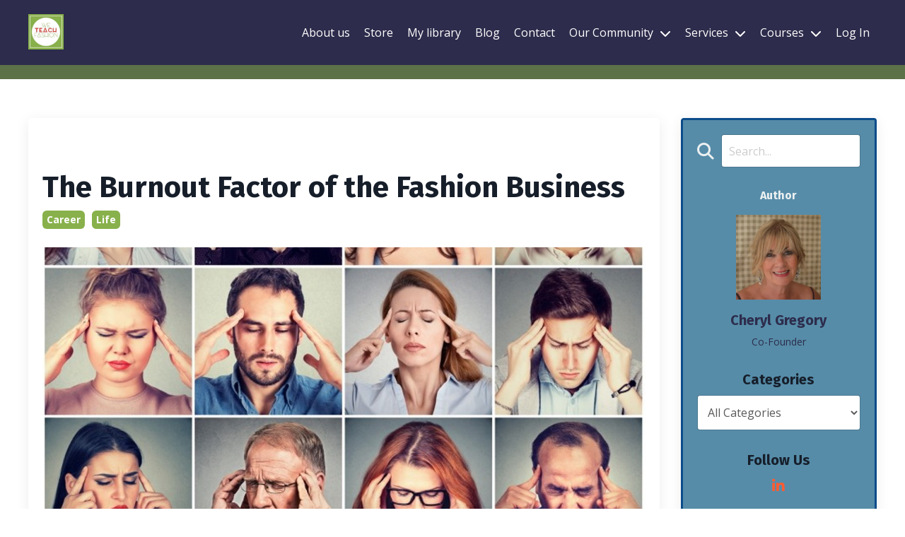

--- FILE ---
content_type: text/html; charset=utf-8
request_url: https://www.weteachfashion.com/blog/Burnout-Factor-of-the-Fashion-Business
body_size: 15340
content:
<!doctype html>
<html lang="en">
  <head>
    
              <meta name="csrf-param" content="authenticity_token">
              <meta name="csrf-token" content="+iNOSWXPkdqpNTiUoxA9QQ5F92igAmYmZY+Zbr9vEQfdQOOlsX9Vn+aPSqJYNFvz1cC2iZ5GhelvL9/QH4UpOA==">
            
    <title>
      
        The Burnout Factor of the Fashion Business
      
    </title>
    <meta charset="utf-8" />
    <meta http-equiv="x-ua-compatible" content="ie=edge, chrome=1">
    <meta name="viewport" content="width=device-width, initial-scale=1, shrink-to-fit=no">
    
      <meta name="description" content="Useful information about burnout in the fashion industry, what causes it and the consequences for individuals and business." />
    
    <meta property="og:type" content="website">
<meta property="og:url" content="https://www.weteachfashion.com/blog/Burnout-Factor-of-the-Fashion-Business">
<meta name="twitter:card" content="summary_large_image">

<meta property="og:title" content="The Burnout Factor of the Fashion Business">
<meta name="twitter:title" content="The Burnout Factor of the Fashion Business">


<meta property="og:description" content="Useful information about burnout in the fashion industry, what causes it and the consequences for individuals and business.">
<meta name="twitter:description" content="Useful information about burnout in the fashion industry, what causes it and the consequences for individuals and business.">


<meta property="og:image" content="https://kajabi-storefronts-production.kajabi-cdn.com/kajabi-storefronts-production/sites/3758/images/IQmjxhUVT3SZPUJ3tEUn_burnout.jpg">
<meta name="twitter:image" content="https://kajabi-storefronts-production.kajabi-cdn.com/kajabi-storefronts-production/sites/3758/images/IQmjxhUVT3SZPUJ3tEUn_burnout.jpg">

    
      <link href="https://kajabi-storefronts-production.kajabi-cdn.com/kajabi-storefronts-production/sites/3758/images/IFKVCsl0R86iIHfJ9pNR_android-icon-36x36.png?v=2" rel="shortcut icon" />
    
    <link rel="canonical" href="https://www.weteachfashion.com/blog/Burnout-Factor-of-the-Fashion-Business" />

    <!-- Google Fonts ====================================================== -->
    <link rel="preconnect" href="https://fonts.gstatic.com" crossorigin>
    <link rel="stylesheet" media="print" onload="this.onload=null;this.removeAttribute(&#39;media&#39;);" type="text/css" href="//fonts.googleapis.com/css?family=Open+Sans:400,700,400italic,700italic|Fira+Sans:400,700,400italic,700italic&amp;display=swap" />

    <!-- Kajabi CSS ======================================================== -->
    <link rel="stylesheet" media="print" onload="this.onload=null;this.removeAttribute(&#39;media&#39;);" type="text/css" href="https://kajabi-app-assets.kajabi-cdn.com/assets/core-0d125629e028a5a14579c81397830a1acd5cf5a9f3ec2d0de19efb9b0795fb03.css" />

    

    <!-- Font Awesome Icons -->
    <link rel="stylesheet" media="print" onload="this.onload=null;this.removeAttribute(&#39;media&#39;);" type="text/css" crossorigin="anonymous" href="https://use.fontawesome.com/releases/v5.15.2/css/all.css" />

    <link rel="stylesheet" media="screen" href="https://kajabi-storefronts-production.kajabi-cdn.com/kajabi-storefronts-production/themes/3169139/assets/styles.css?1767903790569988" />

    <!-- Customer CSS ====================================================== -->
    <!-- If you're using custom css that affects the first render of the page, replace async_style_link below with styesheet_tag -->
    <link rel="stylesheet" media="print" onload="this.onload=null;this.removeAttribute(&#39;media&#39;);" type="text/css" href="https://kajabi-storefronts-production.kajabi-cdn.com/kajabi-storefronts-production/themes/3169139/assets/overrides.css?1767903790569988" />
    <style>
  /* Custom CSS Added Via Theme Settings */
  .tag {
  font-size: 14px;
}

blockquote {
  background-color: #f9f9f9;       /* background color */
  border-left: 5px solid #0077cc;  /* left border color & thickness */
  margin: 1.5em 10px;              /* space outside the blockquote */
  padding: 1em 1.5em;              /* space inside (top/bottom/left/right) */
  color: #333;                     /* text color */
  font-style: italic;              /* optional */
  position: relative;              /* for inner spacing tricks if needed */
}

/* Optional tweak for extra space between the text and the top border line */
blockquote::before {
  content: "";
  display: block;
  height: 0.5em; /* adjust this for spacing between the top and first line */
}

h1, h2, h3, h4, h5, h6 {
margin-top: 1.25em !important;
}

</style>

    <!-- Kajabi Editor Only CSS ============================================ -->
    

    <!-- Header hook ======================================================= -->
    <link rel="alternate" type="application/rss+xml" title="Fashion Course Creators Blog" href="https://www.weteachfashion.com/blog.rss" /><script type="text/javascript">
  var Kajabi = Kajabi || {};
</script>
<script type="text/javascript">
  Kajabi.currentSiteUser = {
    "id" : "-1",
    "type" : "Guest",
    "contactId" : "",
  };
</script>
<script type="text/javascript">
  Kajabi.theme = {
    activeThemeName: "Streamlined Home",
    previewThemeId: null,
    editor: false
  };
</script>
<meta name="turbo-prefetch" content="false">
<xxxiframe id="interactApp60083a7939f69900164f5645" width="800" height="800" style="border:none;max-width:100%;margin:0;" allowTransparency="true" frameborder="0" src="https://quiz.tryinteract.com/#/60083a7939f69900164f5645?method=iframe"></iframe>

<script src="https://kit.fontawesome.com/ef3187f497.js" crossorigin="anonymous"></script>
<link rel="stylesheet" href="https://cdnjs.cloudflare.com/ajax/libs/font-awesome/6.5.0/css/all.min.css">


<style>
@media screen and (min-width: 768px) {.block-type--feature, .block-type--card {position: relative;}
.block-type--feature .block {padding: 30px;}
.card {position: inherit;}
.feature .btn, .card .btn {position: absolute; bottom: 45px;}
.text-center .feature .btn, .text-center .card .btn {transform: translateX(-50%);}
.text-right .feature .btn, .text-right .card .btn {right: 40px;}
.text-left .feature .btn, .text-left .card .btn {left: 40px;}
.card .btn--full, .feature .btn--full, .feature .btn-full  {width: 75%; width: calc(100% - 80px); width: -moz-calc(100% - 80px); width: -webkit-calc(100% - 80px); width: -o-calc(100% - 80px);}
/* change spacing for button */
.card__text, .feature__text {margin-bottom: 75px;}}
</style>

<style>
    /* Base blockquote styles */
    blockquote {
      border-left: 10px solid #568CA8; /* Blue left border for blockquote */
      padding-left: 10px; /* Add padding to separate the content from the border */
      margin: 20px 0; /* Add margin for spacing between blockquotes */
      font-style: italic; /* Display quoted text in italic */
      color: #333; /* Set quotation text color */
      background-color: #f5f5f5; /* Light gray background for blockquote */
    }

    /* Blockquote with author styles */
    blockquote.author {
      font-size: 1.2rem; /* Increase font size for the author information */
      background-color: #f9f9f9; /* Light gray background for blockquote with author */
      border-color: #28a745; /* Green border for blockquote with author */
    }

    /* Nested blockquote styles */
    blockquote.nested {
      border-left: 4px solid #568CA8; /* Green left border for nested blockquote */
      padding-left: 10px; /* Add padding to separate the content from the border */
      margin: 10px 0; /* Add margin for spacing between nested blockquotes */
      background-color: #e9f8f3; /* Light green background for nested blockquote */
    }
    
    /* Additional styling for the blockquote content */
    blockquote p {
      margin: 0; /* Remove default paragraph margins for a cleaner look */
    }

    /* Styling for the author citation */
    cite {
      display: block; /* Separate the author citation from the quote */
      text-align: right; /* Align the citation to the right */
      font-style: normal; /* Remove italic style for citation */
      color: #666; /* Set citation text color */
      font-size: 0.9rem; /* Reduce font size for citation */
    }
  </style>

<style>
       .dropdown__item:hover {
      color: #FF5C31;
    }
  </style>

<style>
        .fashion-copy {
            line-height: 1.8;
        }
    </style>

<style>
ul.custom-list li {
    margin-bottom: 25px; /* Adjust the spacing to your preference */
}
</style>

<style>
  .wtf-iframe-wrapper {
    position: relative;
    width: 100%;
    max-width: 1100px;
    margin: 0 auto;
    border-radius: 18px;
    overflow: hidden;
  }

  .wtf-iframe-wrapper iframe {
    width: 100%;
    height: 850px; /* desktop default */
    border: none;
    display: block;
  }

  @media (max-width: 992px) {
    .wtf-iframe-wrapper iframe {
      height: 1500px;
    }
  }

  @media (max-width: 768px) {
    .wtf-iframe-wrapper iframe {
      height: 1800px;
    }
  }

  @media (max-width: 480px) {
    .wtf-iframe-wrapper iframe {
      height: 1500px;
    }
  }
</style>


<style>
  .wtf-toc {
    background: #faf7ff;
    padding: 18px 20px;
    border-radius: 12px;
    border: 1px solid #ece3ff;
    margin: 20px 0 30px;
  }
  .wtf-toc ul {
    margin: 0;
    padding-left: 20px;
  }
  .wtf-toc ul li {
    margin-bottom: 6px;
  }
  .wtf-toc a {
    text-decoration: none;
    color: #5f3dc4;
  }
  .wtf-toc a:hover {
    text-decoration: underline;
  }
</style>


<script async src="https://www.googletagmanager.com/gtag/js?id=G-5ZP54F1967"></script>
<script>
  window.dataLayer = window.dataLayer || [];
  function gtag(){dataLayer.push(arguments);}
  gtag('js', new Date());
  gtag('config', 'G-5ZP54F1967');
</script>
<style type="text/css">
  #editor-overlay {
    display: none;
    border-color: #2E91FC;
    position: absolute;
    background-color: rgba(46,145,252,0.05);
    border-style: dashed;
    border-width: 3px;
    border-radius: 3px;
    pointer-events: none;
    cursor: pointer;
    z-index: 10000000000;
  }
  .editor-overlay-button {
    color: white;
    background: #2E91FC;
    border-radius: 2px;
    font-size: 13px;
    margin-inline-start: -24px;
    margin-block-start: -12px;
    padding-block: 3px;
    padding-inline: 10px;
    text-transform:uppercase;
    font-weight:bold;
    letter-spacing:1.5px;

    left: 50%;
    top: 50%;
    position: absolute;
  }
</style>
<script src="https://kajabi-app-assets.kajabi-cdn.com/vite/assets/track_analytics-999259ad.js" crossorigin="anonymous" type="module"></script><link rel="modulepreload" href="https://kajabi-app-assets.kajabi-cdn.com/vite/assets/stimulus-576c66eb.js" as="script" crossorigin="anonymous">
<link rel="modulepreload" href="https://kajabi-app-assets.kajabi-cdn.com/vite/assets/track_product_analytics-9c66ca0a.js" as="script" crossorigin="anonymous">
<link rel="modulepreload" href="https://kajabi-app-assets.kajabi-cdn.com/vite/assets/stimulus-e54d982b.js" as="script" crossorigin="anonymous">
<link rel="modulepreload" href="https://kajabi-app-assets.kajabi-cdn.com/vite/assets/trackProductAnalytics-3d5f89d8.js" as="script" crossorigin="anonymous">      <script type="text/javascript">
        if (typeof (window.rudderanalytics) === "undefined") {
          !function(){"use strict";window.RudderSnippetVersion="3.0.3";var sdkBaseUrl="https://cdn.rudderlabs.com/v3"
          ;var sdkName="rsa.min.js";var asyncScript=true;window.rudderAnalyticsBuildType="legacy",window.rudderanalytics=[]
          ;var e=["setDefaultInstanceKey","load","ready","page","track","identify","alias","group","reset","setAnonymousId","startSession","endSession","consent"]
          ;for(var n=0;n<e.length;n++){var t=e[n];window.rudderanalytics[t]=function(e){return function(){
          window.rudderanalytics.push([e].concat(Array.prototype.slice.call(arguments)))}}(t)}try{
          new Function('return import("")'),window.rudderAnalyticsBuildType="modern"}catch(a){}
          if(window.rudderAnalyticsMount=function(){
          "undefined"==typeof globalThis&&(Object.defineProperty(Object.prototype,"__globalThis_magic__",{get:function get(){
          return this},configurable:true}),__globalThis_magic__.globalThis=__globalThis_magic__,
          delete Object.prototype.__globalThis_magic__);var e=document.createElement("script")
          ;e.src="".concat(sdkBaseUrl,"/").concat(window.rudderAnalyticsBuildType,"/").concat(sdkName),e.async=asyncScript,
          document.head?document.head.appendChild(e):document.body.appendChild(e)
          },"undefined"==typeof Promise||"undefined"==typeof globalThis){var d=document.createElement("script")
          ;d.src="https://polyfill-fastly.io/v3/polyfill.min.js?version=3.111.0&features=Symbol%2CPromise&callback=rudderAnalyticsMount",
          d.async=asyncScript,document.head?document.head.appendChild(d):document.body.appendChild(d)}else{
          window.rudderAnalyticsMount()}window.rudderanalytics.load("2apYBMHHHWpiGqicceKmzPebApa","https://kajabiaarnyhwq.dataplane.rudderstack.com",{})}();
        }
      </script>
      <script type="text/javascript">
        if (typeof (window.rudderanalytics) !== "undefined") {
          rudderanalytics.page({"account_id":"2330","site_id":"3758"});
        }
      </script>
      <script type="text/javascript">
        if (typeof (window.rudderanalytics) !== "undefined") {
          (function () {
            function AnalyticsClickHandler (event) {
              const targetEl = event.target.closest('a') || event.target.closest('button');
              if (targetEl) {
                rudderanalytics.track('Site Link Clicked', Object.assign(
                  {"account_id":"2330","site_id":"3758"},
                  {
                    link_text: targetEl.textContent.trim(),
                    link_href: targetEl.href,
                    tag_name: targetEl.tagName,
                  }
                ));
              }
            };
            document.addEventListener('click', AnalyticsClickHandler);
          })();
        }
      </script>
<meta name='site_locale' content='en'><style type="text/css">
  body main {
    direction: ltr;
  }
  .slick-list {
    direction: ltr;
  }
</style>
<style type="text/css">
  /* Font Awesome 4 */
  .fa.fa-twitter{
    font-family:sans-serif;
  }
  .fa.fa-twitter::before{
    content:"𝕏";
    font-size:1.2em;
  }

  /* Font Awesome 5 */
  .fab.fa-twitter{
    font-family:sans-serif;
  }
  .fab.fa-twitter::before{
    content:"𝕏";
    font-size:1.2em;
  }
</style>
<link rel="stylesheet" href="https://cdn.jsdelivr.net/npm/@kajabi-ui/styles@1.0.4/dist/kajabi_products/kajabi_products.css" />
<script type="module" src="https://cdn.jsdelivr.net/npm/@pine-ds/core@3.14.0/dist/pine-core/pine-core.esm.js"></script>
<script nomodule src="https://cdn.jsdelivr.net/npm/@pine-ds/core@3.14.0/dist/pine-core/index.esm.js"></script>


  </head>
  <style>
  

  
    
      body {
        background-color: rgba(255, 255, 255, 0);
      }
    
  
</style>
  <body id="encore-theme" class="background-light">
    

    <div id="section-header" data-section-id="header">

<style>
  /* Default Header Styles */
  .header {
    
      background-color: #2d2c4c;
    
    font-size: 16px;
  }
  .header a,
  .header a.link-list__link,
  .header a.link-list__link:hover,
  .header a.social-icons__icon,
  .header .user__login a,
  .header .dropdown__item a,
  .header .dropdown__trigger:hover {
    color: #ffffff;
  }
  .header .dropdown__trigger {
    color: #ffffff !important;
  }
  /* Mobile Header Styles */
  @media (max-width: 767px) {
    .header {
      
      font-size: 16px;
    }
    
    .header .hamburger__slices .hamburger__slice {
      
        background-color: #ffffff;
      
    }
    
      .header a.link-list__link, .dropdown__item a, .header__content--mobile {
        text-align: left;
      }
    
    .header--overlay .header__content--mobile  {
      padding-bottom: 20px;
    }
  }
  /* Sticky Styles */
  
    .header.header--fixed {
      background-color: #2d2c4c;
      
      
        background-color: ;
      
    }
    
      .header.header--fixed a,
      .header.header--fixed a.link-list__link,
      .header.header--fixed a.link-list__link:hover,
      .header.header--fixed a.social-icons__icon,
      .header.header--fixed .dropdown__trigger:hover,
      .header.header--fixed .dropdown__item a,
      .header.header--fixed .user__login a {
        color: #ff5c31;
      }
    
    
      .header.header--fixed .dropdown__trigger {
        color: #ff5c31 !important;
      }
    
    .header.header--fixed .hamburger__slice {
      
        background-color: #ff5c31;
      
    }
  
</style>

<div class="hidden">
  
    
  
    
  
    
  
    
  
    
  
    
  
  
  
  
</div>

<header class="header header--static sticky   background-dark header--close-on-scroll" kjb-settings-id="sections_header_settings_background_color">
  <div class="hello-bars">
    
      
    
      
    
      
    
      
    
      
    
      
    
  </div>
  
    <div class="header__wrap">
      <div class="header__content header__content--desktop background-dark">
        <div class="container header__container media justify-content-left">
          
            
                <style>
@media (min-width: 768px) {
  #block-1680018400467 {
    text-align: left;
  }
} 
</style>

<div id="block-1680018400467" class="header__block header__block--logo header__block--show header__switch-content " kjb-settings-id="sections_header_blocks_1680018400467_settings_stretch">
  

<style>
  #block-1680018400467 {
    line-height: 1;
  }
  #block-1680018400467 .logo__image {
    display: block;
    width: 50px;
  }
  #block-1680018400467 .logo__text {
    color: ;
  }
</style>

<a class="logo" href="/">
  
    
      <img loading="auto" class="logo__image" alt="Header Logo" kjb-settings-id="sections_header_blocks_1680018400467_settings_logo" src="https://kajabi-storefronts-production.kajabi-cdn.com/kajabi-storefronts-production/sites/3758/images/4WzsYNBLTiy9mJV0x8N3_wtf_square_300x300.jpg" />
    
  
</a>
</div>
              
          
            
                <style>
@media (min-width: 768px) {
  #block-1675877110834 {
    text-align: right;
  }
} 
</style>

<div id="block-1675877110834" class="header__block header__switch-content header__block--menu stretch" kjb-settings-id="sections_header_blocks_1675877110834_settings_stretch">
  <div class="link-list justify-content-right" kjb-settings-id="sections_header_blocks_1675877110834_settings_menu">
  
    <a class="link-list__link" href="https://weteachfashion.com/about-us" >About us</a>
  
    <a class="link-list__link" href="https://www.weteachfashion.com/store" >Store</a>
  
    <a class="link-list__link" href="https://www.weteachfashion.com/library" >My library</a>
  
    <a class="link-list__link" href="https://www.weteachfashion.com/p/blog" >Blog</a>
  
    <a class="link-list__link" href="https://weteachfashion.com/contact" >Contact</a>
  
</div>
</div>
              
          
            
                <style>
@media (min-width: 768px) {
  #block-1699890040863 {
    text-align: left;
  }
} 
</style>

<div id="block-1699890040863" class="header__block header__switch-content header__block--dropdown " kjb-settings-id="sections_header_blocks_1699890040863_settings_stretch">
  <style>
  /* Dropdown menu colors for desktop */
  @media (min-width: 768px) {
    #block-1699890040863 .dropdown__menu {
      background-color: #2d2c4c;
    }
    #block-1699890040863 .dropdown__item a {
      color: #ffffff;
    }
  }
  /* Mobile menu text alignment */
  @media (max-width: 767px) {
    #block-1699890040863 .dropdown__item a {
      text-align: left;
    }
  }
</style>

<div class="dropdown" kjb-settings-id="sections_header_blocks_1699890040863_settings_trigger">
  <a class="dropdown__trigger">
    Our Community
    
      <i class="dropdown__icon fa fa-chevron-down"></i>
    
  </a>
  <div class="dropdown__menu dropdown__menu--text-left ">
    
      <span class="dropdown__item"><a href="https://communities.kajabi.com/weteachfashion/resources" >Member area</a></span>
    
      <span class="dropdown__item"><a href="https://www.weteachfashion.com/community-join" >Become a member</a></span>
    
  </div>
</div>
</div>
              
          
            
                <style>
@media (min-width: 768px) {
  #block-1688731303364 {
    text-align: left;
  }
} 
</style>

<div id="block-1688731303364" class="header__block header__switch-content header__block--dropdown " kjb-settings-id="sections_header_blocks_1688731303364_settings_stretch">
  <style>
  /* Dropdown menu colors for desktop */
  @media (min-width: 768px) {
    #block-1688731303364 .dropdown__menu {
      background-color: #2d2c4c;
    }
    #block-1688731303364 .dropdown__item a {
      color: #ffffff;
    }
  }
  /* Mobile menu text alignment */
  @media (max-width: 767px) {
    #block-1688731303364 .dropdown__item a {
      text-align: left;
    }
  }
</style>

<div class="dropdown" kjb-settings-id="sections_header_blocks_1688731303364_settings_trigger">
  <a class="dropdown__trigger">
    Services
    
      <i class="dropdown__icon fa fa-chevron-down"></i>
    
  </a>
  <div class="dropdown__menu dropdown__menu--text-left ">
    
      <span class="dropdown__item"><a href="https://www.weteachfashion.com/personal-fashion-coaching" >Coaching</a></span>
    
      <span class="dropdown__item"><a href="https://www.weteachfashion.com/online-course-healthcheck" >Course Health Check</a></span>
    
      <span class="dropdown__item"><a href="https://www.weteachfashion.com/catwalk-to-commerce" >'Done-for-You' Course Creation</a></span>
    
      <span class="dropdown__item"><a href="https://www.weteachfashion.com/kajabi-services-for-fashion-professionals" >Kajabi Support</a></span>
    
      <span class="dropdown__item"><a href="https://www.weteachfashion.com/tailormade-%20one-to-one-coaching" >Tailor Made Service</a></span>
    
  </div>
</div>
</div>
              
          
            
                <style>
@media (min-width: 768px) {
  #block-1689861639969 {
    text-align: left;
  }
} 
</style>

<div id="block-1689861639969" class="header__block header__switch-content header__block--dropdown " kjb-settings-id="sections_header_blocks_1689861639969_settings_stretch">
  <style>
  /* Dropdown menu colors for desktop */
  @media (min-width: 768px) {
    #block-1689861639969 .dropdown__menu {
      background-color: #2d2c4c;
    }
    #block-1689861639969 .dropdown__item a {
      color: #ffffff;
    }
  }
  /* Mobile menu text alignment */
  @media (max-width: 767px) {
    #block-1689861639969 .dropdown__item a {
      text-align: left;
    }
  }
</style>

<div class="dropdown" kjb-settings-id="sections_header_blocks_1689861639969_settings_trigger">
  <a class="dropdown__trigger">
    Courses
    
      <i class="dropdown__icon fa fa-chevron-down"></i>
    
  </a>
  <div class="dropdown__menu dropdown__menu--text-left ">
    
      <span class="dropdown__item"><a href="https://www.weteachfashion.com/how-plan-your-online-fashion-course-effectively" >Planning your course</a></span>
    
      <span class="dropdown__item"><a href="https://www.weteachfashion.com/how-to-design-your-online-fashion-course" >Designing your course</a></span>
    
      <span class="dropdown__item"><a href="https://www.weteachfashion.com/new-smart-time-saving-ways-to-create-qualiy-content" >Creating your course</a></span>
    
      <span class="dropdown__item"><a href="https://www.weteachfashion.com/how-to-publish-your-first-course-online" >Publishing your course</a></span>
    
      <span class="dropdown__item"><a href="https://www.weteachfashion.com/new-how-to-promote-your-online-fashion-course-effectively" >Promoting your course</a></span>
    
  </div>
</div>
</div>
              
          
            
                <style>
@media (min-width: 768px) {
  #block-1555988487706 {
    text-align: left;
  }
} 
</style>

<div id="block-1555988487706" class="header__block header__switch-content header__block--user " kjb-settings-id="sections_header_blocks_1555988487706_settings_stretch">
  <style>
  /* Dropdown menu colors for desktop */
  @media (min-width: 768px) {
    #block-1555988487706 .dropdown__menu {
      background: #FFFFFF;
      color: #595959;
    }
    #block-1555988487706 .dropdown__item a,
    #block-1555988487706 {
      color: #595959;
    }
  }
  /* Mobile menu text alignment */
  @media (max-width: 767px) {
    #block-1555988487706 .dropdown__item a,
    #block-1555988487706 .user__login a {
      text-align: left;
    }
  }
</style>

<div class="user" kjb-settings-id="sections_header_blocks_1555988487706_settings_language_login">
  
    <span class="user__login" kjb-settings-id="language_login"><a href="/login">Log In</a></span>
  
</div>
</div>
              
          
          
            <div class="hamburger hidden--desktop" kjb-settings-id="sections_header_settings_hamburger_color">
              <div class="hamburger__slices">
                <div class="hamburger__slice hamburger--slice-1"></div>
                <div class="hamburger__slice hamburger--slice-2"></div>
                <div class="hamburger__slice hamburger--slice-3"></div>
                <div class="hamburger__slice hamburger--slice-4"></div>
              </div>
            </div>
          
        </div>
      </div>
      <div class="header__content header__content--mobile">
        <div class="header__switch-content header__spacer"></div>
      </div>
    </div>
  
</header>

</div>
    <main>
      <div data-dynamic-sections=blog_post><div id="section-1689592948534" data-section-id="1689592948534"><style>
  
  #section-1689592948534 .section__overlay {
    position: absolute;
    width: 100%;
    height: 100%;
    left: 0;
    top: 0;
    background-color: #5c7148;
  }
  #section-1689592948534 .sizer {
    padding-top: 40px;
    padding-bottom: 40px;
  }
  #section-1689592948534 .container {
    max-width: calc(1260px + 10px + 10px);
    padding-right: 10px;
    padding-left: 10px;
    
  }
  #section-1689592948534 .row {
    
  }
  #section-1689592948534 .container--full {
    width: 100%;
    max-width: calc(100% + 10px + 10px);
  }
  @media (min-width: 768px) {
    
    #section-1689592948534 .sizer {
      padding-top: 20px;
      padding-bottom: 0px;
    }
    #section-1689592948534 .container {
      max-width: calc(1260px + 40px + 40px);
      padding-right: 40px;
      padding-left: 40px;
    }
    #section-1689592948534 .container--full {
      max-width: calc(100% + 40px + 40px);
    }
  }
  
  
</style>

<section kjb-settings-id="sections_1689592948534_settings_background_color"
  class="section
  
  
   background-dark "
  data-reveal-event=""
  data-reveal-offset=""
  data-reveal-units="seconds">
  <div class="sizer ">
    
    <div class="section__overlay"></div>
    <div class="container ">
      <div class="row align-items-center justify-content-center">
        
      </div>
    </div>
  </div>
</section>
</div><div id="section-1599688991346" data-section-id="1599688991346"><style>
  
  .blog-post-body {
    background-color: ;
  }
  .blog-post-body .sizer {
    padding-top: 40px;
    padding-bottom: 40px;
  }
  .blog-post-body .container {
    max-width: calc(1260px + 10px + 10px);
    padding-right: 10px;
    padding-left: 10px;
  }
  .blog-post-body__panel {
    background-color: #ffffff;
    border-color: ;
    border-radius: 4px;
    border-style: ;
    border-width: px ;
  }
  .blog-post-body__title {
    color:  !important;
  }
  .blog-post-body__date {
    color: #ffffff;
  }
  .tag {
    color: #ffffff;
    background-color: #88b14b;
  }
  .tag:hover {
    color: #ffffff;
    background-color: #88b14b;
  }
  .blog-post-body__content {
    color: ;
  }
  @media (min-width: 768px) {
    
    .blog-post-body .sizer {
      padding-top: 40px;
      padding-bottom: 40px;
    }
    .blog-post-body .container {
      max-width: calc(1260px + 40px + 40px);
      padding-right: 40px;
      padding-left: 40px;
    }
  }
</style>

<section class="blog-post-body " kjb-settings-id="sections_1599688991346_settings_background_color">
  <div class="sizer">
    
    <div class="container">
      <div class="row">
        
          <div class="col-lg-9">
        
          
            <div class="blog-post-body__panel box-shadow-medium background-light">
          
            
            <div class="blog-post-body__info">
              <h1 class="blog-post-body__title">The Burnout Factor of the Fashion Business</h1>
              
                <span class="blog-post-body__tags" kjb-settings-id="sections_1599688991346_settings_show_tags">
                  
                    
                      <a class="tag" href="https://www.weteachfashion.com/blog?tag=career">career</a>
                    
                      <a class="tag" href="https://www.weteachfashion.com/blog?tag=life">life</a>
                    
                  
                </span>
              
              
              
            </div>
            
              <div class="blog-post-body__media">
  
  
  
    
      <img loading="auto" alt="" src="https://kajabi-storefronts-production.kajabi-cdn.com/kajabi-storefronts-production/blogs/2624/images/VhE9TnYET6WbZ74DM9LH_iStock-686010472.jpg" />
    
  

</div>
            
            <div class="blog-post-body__content">
              <p>According&nbsp;to recent studies, one in four people in the UK will experience a mental health problem each year. If you&rsquo;re working in a creative job such as fashion, then you&rsquo;re 25% more likely to suffer.&nbsp;</p>
<p>Anyone unfamiliar with the industry is going to see it as super glamorous. All that travel, extravagance, lavish sexy parties, colourful and eccentric creative characters, and the drama of it all.</p>
<p>Stop.</p>
<p>It's not like that, is it</p>
<p>For those really working in it at tailors dummy and pattern blocks, the experience is very different, leading many to experience&nbsp;serious mental health damage.&nbsp;</p>
<p>Let's face it the heavy workloads and hectic schedules are part of the daily experience forced by cycles for &ldquo;ready to wear&rdquo; collections and ever faster fashion, meaning turnaround times of 21 days.</p>
<p>Then there's the heavy diary commitments for fashion weeks and one-off PR events that require round-the-clock availability and commitment. Be there or else.</p>
<p>Sleep deprivation caused by long hours, late nights, unexpected chaos and supply issues will ultimately take its toll.</p>
<p>After years in the business, a career in fashion can eat away at your work-life&nbsp;balance and undermine relationships, health, and happiness.</p>
<p>And slowly but surely, burnout creeps in.</p>
<h2>Impact of Burnout</h2>
<p>Burnout is a severe problem affecting professionals in many occupational groups, and&nbsp;fashion is in no way immune. It's the result of chronic stress, largely from one's work and where&nbsp;an individual has inadequate stress management and coping skills for the stress they're experiencing.</p>
<p>Burnout has many consequences for the individual, including:</p>
<ul>
<li>Physical illness</li>
<li>Increased feelings of hopelessness</li>
<li>Irritability</li>
<li>Impatience</li>
<li>Poor interpersonal relationships with family/coworkers/others</li>
<li>Lower quality of life</li>
</ul>
<p>In severe cases, it can cause diminished executive functioning, attention, and memory. And the impact of burnout on organisations&nbsp;includes:</p>
<ul>
<li>Increased levels of absenteeism</li>
<li>Increased staff turnover</li>
<li>Reduced quality of customer service and teamwork</li>
<li>Overall decreased job performance.</li>
<li>Rise in occupational hazards</li>
<li></li>
</ul>
<p>By addressing burnout, you can increase personal wellness and improve satisfaction and quality of work.</p>
<p>In a study in 2012 by Shanafelt, M.D. et al., 27.8% of the general population of working adults reported at least one symptom&nbsp;of burnout. In the medical profession, a study by Medscape of over 15,000 physicians found burnout is beyond epidemic rates!</p>
<h2>How Do&nbsp;You Know if You're Suffering from Burnout?</h2>
<p>When you have full-fledged burnout, you can no longer function effectively on a personal or professional level. But burnout doesn't happen suddenly.</p>
<p>It's not like waking up with a headache of period pain!&nbsp; There's no chance of you hitting the alarm clock and failing to get out of bed one morning because all of a sudden, you "have burnout."</p>
<p>Its a nasty, insidious, creeping mental state that creeps up on us over time, And that's what makes it so difficult to spot if we are not paying attention to it.</p>
<p><strong>Signs of physical and emotional exhaustion include:</strong></p>
<ul>
<li>Chronic fatigue</li>
<li>Insomnia</li>
<li>Forgetfulness/impaired concentration and attention</li>
<li>Physical symptoms such as chest pain, heart palpitations, shortness of breath, gastrointestinal pain, dizziness, fainting, and/or headaches (all of which should be medically assessed)</li>
<li>Increased illness</li>
<li>Loss of appetite</li>
<li>Anxiety</li>
<li>Depression</li>
<li>Anger</li>
<li>Loss of enjoyment</li>
<li>Pessimism</li>
<li>Isolation</li>
<li>Detachment</li>
<li>Feelings of apathy and hopelessness</li>
<li>Increased irritability</li>
<li>Lack of productivity and poor performance</li>
</ul>
<p>If you are suffering from any of these and haven't discussed any of them with a health professional, I recommend you do so.&nbsp;Burnout isn't like the flu or a common cold. It's never going to go away if you wait and see. Your body and mind are pleading for you to make some changes in your life.</p>
<h2>Prevention is Better Than Cure</h2>
<p>The smart thing to do is make the changes you need before the onset of burnout and before you get anywhere near needing professional medical help. Recognising that it's time to redress the balance in your life is the starting point. After that making fundamental changes to reduce the stressors and find better ways of coping is essential.</p>
<p>Living a fulfilled&nbsp;and happy life with a real sense of purpose can be had.</p>
<p>It just decides to put your own health and well-being ahead of everything else. It starts by saying no to the crappy working and pay conditions. No to the shitty boss and excessive demands of clients and shareholders.&nbsp;</p>
<p>It means saying yes to you. Yes, to a well-deserved transformation that helps you get clear, get motivated, and get started on achieving greater success and happiness in life and work.</p>
<p>I'm inviting 15 people to join me over the next three months to do just that in a new coaching program I've been developing based on my own experiences with excessive stress and burnout. I know what it's like and how to avoid it from happening.</p>
<p>To find out more on&nbsp;<a href="https://www.myfashionbusinesscoach.com/p/redesign-your-life">How to Redesign Your Life and Live It, </a>click the link below.</p>
<p><a href="https://www.myfashionbusinesscoach.com/">Take me there.</a></p>
            </div>
            
            
              








<style>
  .blog-post-optin {
    background-color: #568ca8;
    border-color: ;
    border-width: 1px;
    text-align: center;
  }
  .blog-post-optin__disclaimer-text {
    color: #ffffff;
  }
  #opt-in-btn {
    border-color: #ff5c31;
    border-radius: 4px;
    color: #ffffff;
    background-color: #ff5c31;
  }
  #opt-in-btn.btn--outline {
    background: transparent;
    color: #ff5c31;
  }
</style>

<div class="blog-post-optin background-dark" kjb-settings-id="sections_1599688991346_settings_opt_in_background_color">
  <div class="blog-post-optin__content" kjb-settings-id="sections_1599688991346_settings_opt_in_content"><h2>Join over 1 million people making a living with online courses!</h2>
<p>Sign up to get more information about how to teach online, how to pivot your lectures to include online sessions and how to coach students online using the latest technologies.<br /><br />Get our free training today. </p></div>
  <div class="blog-post-optin__form" kjb-settings-id="sections_1599688991346_settings_opt_in_form">
    
    
      <form data-parsley-validate="true" data-kjb-disable-on-submit="true" action="https://www.weteachfashion.com/forms/35562/form_submissions" accept-charset="UTF-8" method="post"><input name="utf8" type="hidden" value="&#x2713;" autocomplete="off" /><input type="hidden" name="authenticity_token" value="htpGO7c12aD/uiH5kK9Bvk7Uj2Z7eG62W+M2jDEXur4oRqFchb3jRGlu12AtGgZcA0Y584cm9DbDm/2y1qSYtw==" autocomplete="off" /><input type="text" name="website_url" autofill="off" placeholder="Skip this field" style="display: none;" /><input type="hidden" name="kjb_fk_checksum" autofill="off" value="a1d3d2ea57b29c54ba0e692c5e8a1fc6" />
        <input type="hidden" name="thank_you_url" value="/resource_redirect/landing_pages/2149478026">
        
          <div class="text-field form-group"><input type="text" name="form_submission[name]" id="form_submission_name" value="" required="required" class="form-control" placeholder="First Name" /></div>
        
          <div class="text-field form-group"><input type="text" name="form_submission[custom_2]" id="form_submission_custom_2" value="" required="required" class="form-control" placeholder="Last Name" /></div>
        
          <div class="email-field form-group"><input required="required" class="form-control" placeholder="Best Email" type="email" name="form_submission[email]" id="form_submission_email" /></div>
        
        <input id="opt-in-btn" class="btn btn--solid btn--medium btn--auto " type="submit" name="commit" value="Get free training please" />
      </form>
    
  </div>
  
    <p class="blog-post-optin__disclaimer-text" kjb-settings-id="sections_1599688991346_settings_opt_in_disclaimer_text">We hate SPAM. We will never sell your information, for any reason.</p>
  
</div>
            
            
          
            </div>
          
        </div>
        <style>
   .sidebar__panel {
     background-color: #568ca8;
     border-color: #0c4c8a;
     border-radius: 4px;
     border-style: solid;
     border-width: px ;
   }
</style>

<div class="col-lg-3    ">
  <div class="sidebar" kjb-settings-id="sections_1599688991346_settings_show_sidebar">
    
      <div class="sidebar__panel box-shadow-medium background-dark">
    
      
        <div class="sidebar__block">
          
              <style>
  .sidebar-search__icon i {
    color: #ecf0f1;
  }
  .sidebar-search--1600295460576 ::-webkit-input-placeholder {
    color: ;
  }
  .sidebar-search--1600295460576 ::-moz-placeholder {
    color: ;
  }
  .sidebar-search--1600295460576 :-ms-input-placeholder {
    color: ;
  }
  .sidebar-search--1600295460576 :-moz-placeholder {
    color: ;
  }
  .sidebar-search--1600295460576 .sidebar-search__input {
    color: ;
  }
</style>

<div class="sidebar-search sidebar-search--1600295460576" kjb-settings-id="sections_1599688991346_blocks_1600295460576_settings_search_text">
  <form class="sidebar-search__form" action="/blog/search" method="get" role="search">
    <span class="sidebar-search__icon"><i class="fa fa-search"></i></span>
    <input class="form-control sidebar-search__input" type="search" name="q" placeholder="Search...">
  </form>
</div>
            
        </div>
      
        <div class="sidebar__block">
          
              
<style>
  .sidebar-instructor--1680018746585 {
    text-align: center;
  }
  .sidebar-instructor--1680018746585 .sidebar-instructor__heading {
    color: #ecf0f1;
  }
  .sidebar-instructor--1680018746585 .sidebar-instructor__name {
    color: #2d2c4c;
  }
  .sidebar-instructor--1680018746585 .sidebar-instructor__title {
    color: #2d2c4c;
  }
  .sidebar-instructor--1680018746585 .sidebar-instructor__bio {
    color: #2d2c4c;
  }
  
    .sidebar-instructor--1680018746585 .sidebar-instructor__image {
      border-radius: 0;
    }
  
</style>

<div class="sidebar-instructor sidebar-instructor--1680018746585" kjb-settings-id="sections_1599688991346_blocks_1680018746585_settings_heading">
  
    <h6 class="sidebar-instructor__heading" kjb-settings-id="sections_1599688991346_blocks_1680018746585_settings_heading">Author</h6>
  
  
    
      <img loading="auto" class="sidebar-instructor__image" kjb-settings-id="sections_1599688991346_blocks_1680018746585_settings_image" alt="" src="https://kajabi-storefronts-production.kajabi-cdn.com/kajabi-storefronts-production/file-uploads/themes/3169139/settings_images/817264-38e5-14c-eecd-dbc0cb52c8c7_Cheryl.webp" />
    
  
  
    <p class="h5 sidebar-instructor__name" kjb-settings-id="sections_1599688991346_blocks_1680018746585_settings_name">
      
        Cheryl Gregory
      
    </p>
  
  
    <p class="sidebar-instructor__title" kjb-settings-id="sections_1599688991346_blocks_1680018746585_settings_title">
      
        Co-Founder
      
    </p>
  
  
</div>
          
        </div>
      
        <div class="sidebar__block">
          
              <style>
  .sidebar-categories--1600295464514 {
    text-align: center;
  }
  .sidebar-categories--1600295464514 .sidebar-categories__title {
    color: ;
  }
  .sidebar-categories--1600295464514 .sidebar-categories__select {
    color:  !important;
  }
  .sidebar-categories--1600295464514 .sidebar-categories__link {
    color: ;
  }
  .sidebar-categories--1600295464514 .sidebar-categories__tag {
    color: ;
  }
</style>

<div class="sidebar-categories sidebar-categories--1600295464514">
  <p class="h5 sidebar-categories__title" kjb-settings-id="sections_1599688991346_blocks_1600295464514_settings_heading">Categories</p>
  
    <div class="select-box-field form-group">
      <select id="category-select" class="form-control sidebar-categories__select">
        <option value="https://www.weteachfashion.com/blog">All Categories</option>
        
          
            <option value="https://www.weteachfashion.com/blog?tag=%23fashion">#fashion</option>
          
        
          
            <option value="https://www.weteachfashion.com/blog?tag=%23fashionindustry">#fashionindustry</option>
          
        
          
            <option value="https://www.weteachfashion.com/blog?tag=%23fashiontutor">#fashiontutor</option>
          
        
          
            <option value="https://www.weteachfashion.com/blog?tag=%23kajabi">#kajabi</option>
          
        
          
            <option value="https://www.weteachfashion.com/blog?tag=%23onlinecourse">#onlinecourse</option>
          
        
          
            <option value="https://www.weteachfashion.com/blog?tag=%23onlinecourses">#onlinecourses</option>
          
        
          
            <option value="https://www.weteachfashion.com/blog?tag=%23onlinelearning">#onlinelearning</option>
          
        
          
            <option value="https://www.weteachfashion.com/blog?tag=%23patterncutter">#patterncutter</option>
          
        
          
            <option value="https://www.weteachfashion.com/blog?tag=%23uncertaintimes">#uncertaintimes</option>
          
        
          
            <option value="https://www.weteachfashion.com/blog?tag=ai">ai</option>
          
        
          
            <option value="https://www.weteachfashion.com/blog?tag=aiinfashion">aiinfashion</option>
          
        
          
            <option value="https://www.weteachfashion.com/blog?tag=books+to+courses">books to courses</option>
          
        
          
            <option value="https://www.weteachfashion.com/blog?tag=booktocourse">booktocourse</option>
          
        
          
            <option value="https://www.weteachfashion.com/blog?tag=business">business</option>
          
        
          
            <option value="https://www.weteachfashion.com/blog?tag=career">career</option>
          
        
          
            <option value="https://www.weteachfashion.com/blog?tag=classrooms">classrooms</option>
          
        
          
            <option value="https://www.weteachfashion.com/blog?tag=coaching">coaching</option>
          
        
          
            <option value="https://www.weteachfashion.com/blog?tag=communities">communities</option>
          
        
          
            <option value="https://www.weteachfashion.com/blog?tag=course+creation">course creation</option>
          
        
          
            <option value="https://www.weteachfashion.com/blog?tag=course+design">course design</option>
          
        
          
            <option value="https://www.weteachfashion.com/blog?tag=course+designer">course designer</option>
          
        
          
            <option value="https://www.weteachfashion.com/blog?tag=coursecreation">coursecreation</option>
          
        
          
            <option value="https://www.weteachfashion.com/blog?tag=coursecreators">coursecreators</option>
          
        
          
            <option value="https://www.weteachfashion.com/blog?tag=create">create</option>
          
        
          
            <option value="https://www.weteachfashion.com/blog?tag=creating">creating</option>
          
        
          
            <option value="https://www.weteachfashion.com/blog?tag=creating+videos">creating videos</option>
          
        
          
            <option value="https://www.weteachfashion.com/blog?tag=data">data</option>
          
        
          
            <option value="https://www.weteachfashion.com/blog?tag=digital+learning">digital learning</option>
          
        
          
            <option value="https://www.weteachfashion.com/blog?tag=digitalatelier">digitalatelier</option>
          
        
          
            <option value="https://www.weteachfashion.com/blog?tag=digitalfashion">digitalfashion</option>
          
        
          
            <option value="https://www.weteachfashion.com/blog?tag=digitallearning">digitallearning</option>
          
        
          
            <option value="https://www.weteachfashion.com/blog?tag=empowerment">empowerment</option>
          
        
          
            <option value="https://www.weteachfashion.com/blog?tag=fashion">fashion</option>
          
        
          
            <option value="https://www.weteachfashion.com/blog?tag=fashion+education">fashion education</option>
          
        
          
            <option value="https://www.weteachfashion.com/blog?tag=fashion+experts">fashion experts</option>
          
        
          
            <option value="https://www.weteachfashion.com/blog?tag=fashion+industry">fashion industry</option>
          
        
          
            <option value="https://www.weteachfashion.com/blog?tag=fashion+research">fashion research</option>
          
        
          
            <option value="https://www.weteachfashion.com/blog?tag=fashion+retail">fashion retail</option>
          
        
          
            <option value="https://www.weteachfashion.com/blog?tag=fashionauthors">fashionauthors</option>
          
        
          
            <option value="https://www.weteachfashion.com/blog?tag=fashionbook">fashionbook</option>
          
        
          
            <option value="https://www.weteachfashion.com/blog?tag=fashionbusiness">fashionbusiness</option>
          
        
          
            <option value="https://www.weteachfashion.com/blog?tag=fashioncourse">fashioncourse</option>
          
        
          
            <option value="https://www.weteachfashion.com/blog?tag=fashiondesign">fashiondesign</option>
          
        
          
            <option value="https://www.weteachfashion.com/blog?tag=fashioneducation">fashioneducation</option>
          
        
          
            <option value="https://www.weteachfashion.com/blog?tag=fashionexperts">fashionexperts</option>
          
        
          
            <option value="https://www.weteachfashion.com/blog?tag=fashionindustry">fashionindustry</option>
          
        
          
            <option value="https://www.weteachfashion.com/blog?tag=fashionleadership">fashionleadership</option>
          
        
          
            <option value="https://www.weteachfashion.com/blog?tag=fashionlecturer">fashionlecturer</option>
          
        
          
            <option value="https://www.weteachfashion.com/blog?tag=fashionlecturers">fashionlecturers</option>
          
        
          
            <option value="https://www.weteachfashion.com/blog?tag=fashionstudents">fashionstudents</option>
          
        
          
            <option value="https://www.weteachfashion.com/blog?tag=fashionteaching">fashionteaching</option>
          
        
          
            <option value="https://www.weteachfashion.com/blog?tag=fashiontutor">fashiontutor</option>
          
        
          
            <option value="https://www.weteachfashion.com/blog?tag=images">images</option>
          
        
          
            <option value="https://www.weteachfashion.com/blog?tag=industrycollaboration">industrycollaboration</option>
          
        
          
            <option value="https://www.weteachfashion.com/blog?tag=kajabi">kajabi</option>
          
        
          
            <option value="https://www.weteachfashion.com/blog?tag=law">law</option>
          
        
          
            <option value="https://www.weteachfashion.com/blog?tag=lecturers">lecturers</option>
          
        
          
            <option value="https://www.weteachfashion.com/blog?tag=life">life</option>
          
        
          
            <option value="https://www.weteachfashion.com/blog?tag=marketing">marketing</option>
          
        
          
            <option value="https://www.weteachfashion.com/blog?tag=millenials">millenials</option>
          
        
          
            <option value="https://www.weteachfashion.com/blog?tag=niche">niche</option>
          
        
          
            <option value="https://www.weteachfashion.com/blog?tag=online+courses">online courses</option>
          
        
          
            <option value="https://www.weteachfashion.com/blog?tag=onlinecourse">onlinecourse</option>
          
        
          
            <option value="https://www.weteachfashion.com/blog?tag=onlinecoursecreation">onlinecoursecreation</option>
          
        
          
            <option value="https://www.weteachfashion.com/blog?tag=onlinecoursecreator">onlinecoursecreator</option>
          
        
          
            <option value="https://www.weteachfashion.com/blog?tag=onlinecourses">onlinecourses</option>
          
        
          
            <option value="https://www.weteachfashion.com/blog?tag=onlineleaning">onlineleaning</option>
          
        
          
            <option value="https://www.weteachfashion.com/blog?tag=onlinelearning">onlinelearning</option>
          
        
          
            <option value="https://www.weteachfashion.com/blog?tag=passiveincome">passiveincome</option>
          
        
          
            <option value="https://www.weteachfashion.com/blog?tag=patterncutter">patterncutter</option>
          
        
          
            <option value="https://www.weteachfashion.com/blog?tag=planning">planning</option>
          
        
          
            <option value="https://www.weteachfashion.com/blog?tag=platforms">platforms</option>
          
        
          
            <option value="https://www.weteachfashion.com/blog?tag=pricing">pricing</option>
          
        
          
            <option value="https://www.weteachfashion.com/blog?tag=promoting">promoting</option>
          
        
          
            <option value="https://www.weteachfashion.com/blog?tag=publishing">publishing</option>
          
        
          
            <option value="https://www.weteachfashion.com/blog?tag=research">research</option>
          
        
          
            <option value="https://www.weteachfashion.com/blog?tag=selling+your+knowledge">selling your knowledge</option>
          
        
          
            <option value="https://www.weteachfashion.com/blog?tag=social+medai">social medai</option>
          
        
          
            <option value="https://www.weteachfashion.com/blog?tag=strategy">strategy</option>
          
        
          
            <option value="https://www.weteachfashion.com/blog?tag=studentengagement">studentengagement</option>
          
        
          
            <option value="https://www.weteachfashion.com/blog?tag=students">students</option>
          
        
          
            <option value="https://www.weteachfashion.com/blog?tag=surveys">surveys</option>
          
        
          
            <option value="https://www.weteachfashion.com/blog?tag=teachfashion">teachfashion</option>
          
        
          
            <option value="https://www.weteachfashion.com/blog?tag=technology">technology</option>
          
        
          
            <option value="https://www.weteachfashion.com/blog?tag=textiles">textiles</option>
          
        
          
            <option value="https://www.weteachfashion.com/blog?tag=tools">tools</option>
          
        
          
            <option value="https://www.weteachfashion.com/blog?tag=training">training</option>
          
        
          
            <option value="https://www.weteachfashion.com/blog?tag=trends">trends</option>
          
        
          
            <option value="https://www.weteachfashion.com/blog?tag=tutor">tutor</option>
          
        
          
            <option value="https://www.weteachfashion.com/blog?tag=tutors">tutors</option>
          
        
          
            <option value="https://www.weteachfashion.com/blog?tag=universities">universities</option>
          
        
          
            <option value="https://www.weteachfashion.com/blog?tag=validation">validation</option>
          
        
          
            <option value="https://www.weteachfashion.com/blog?tag=video+production">video production</option>
          
        
      </select>
    </div>
    <script>
      document.getElementById("category-select").onchange = function(evt) {
        document.location = evt.target.value;
      };
    </script>
  
</div>
            
        </div>
      
        <div class="sidebar__block">
          
              <style>
  .social-icons--1600295468756 .social-icons__icons {
    justify-content: 
  }
  .social-icons--1600295468756 .social-icons__icon {
    color:  !important;
  }
  .social-icons--1600295468756.social-icons--round .social-icons__icon {
    background-color: #ff5c31;
  }
  .social-icons--1600295468756.social-icons--square .social-icons__icon {
    background-color: #ff5c31;
  }
  
    
  
  @media (min-width: 768px) {
    .social-icons--1600295468756 .social-icons__icons {
      justify-content: 
    }
  }
</style>

<style>
  .social-icons--1600295468756 {
    text-align: center;
  }
  
    .social-icons--1600295468756 .social-icons__icons {
      justify-content: center;
    }
  
  .social-icons--1600295468756 .social-icons__heading {
    color: ;
  }
</style>

<div class="social-icons social-icons--sidebar social-icons-- social-icons--1600295468756" kjb-settings-id="sections_1599688991346_blocks_1600295468756_settings_social_icons_text_color">
  <p class="h5 social-icons__heading">Follow Us</p>
  <div class="social-icons__icons">
    








  <a class="social-icons__icon social-icons__icon--" href="https://www.weteachfashion.com/www.linkedin.com/in/cherylgregorytcs"  kjb-settings-id="sections_1599688991346_blocks_1600295468756_settings_social_icon_link_linkedin">
    <i class="fab fa-linkedin-in"></i>
  </a>











  </div>
</div>
            
        </div>
      
        <div class="sidebar__block">
          
              <style>
  .sidebar-recent-posts--1680018934828 {
    text-align: center;
  }
  .sidebar-recent-posts--1680018934828 .sidebar-recent-posts__heading {
    color: ;
  }
  .sidebar-recent-posts--1680018934828 .sidebar-recent-posts__title {
    color: #88b14b;
  }
  .sidebar-recent-posts--1680018934828 .tag {
    color: #ffffff;
    background-color: ;
  }
  .sidebar-recent-posts--1680018934828 .sidebar-recent-posts__date {
    color: #ffffff;
  }
</style>


<div class="sidebar-recent-posts sidebar-recent-posts--1680018934828">
  <p class="h5 sidebar-recent-posts__heading" kjb-settings-id="sections_1599688991346_blocks_1680018934828_settings_heading">Recent Posts</p>
  
    <div class="sidebar-recent-posts__item">
      <a class="h6 sidebar-recent-posts__title" href="/blog/%2Fai-future-proof-fashion-expertise">Is AI a Threat or a Transformation for Fashion Professionals?</a>
      
        <div class="sidebar-recent-posts__tags" kjb-settings-id="sections_1599688991346_blocks_1680018934828_settings_show_tags">
          
            <a class="tag sidebar-recent-posts__tag" href="https://www.weteachfashion.com/blog?tag=aiinfashion">aiinfashion</a>
          
            <a class="tag sidebar-recent-posts__tag" href="https://www.weteachfashion.com/blog?tag=fashioneducation">fashioneducation</a>
          
            <a class="tag sidebar-recent-posts__tag" href="https://www.weteachfashion.com/blog?tag=fashionleadership">fashionleadership</a>
          
        </div>
      
      
        <span class="sidebar-recent-posts__date" kjb-settings-id="sections_1599688991346_blocks_1680018934828_settings_show_date">Jan 20, 2026</span>
      
    </div>
  
    <div class="sidebar-recent-posts__item">
      <a class="h6 sidebar-recent-posts__title" href="/blog/fashion-expertise-online-course-thinking-not-trends">You’re Not “Considering” a Course. You’re Already Halfway Inside One</a>
      
        <div class="sidebar-recent-posts__tags" kjb-settings-id="sections_1599688991346_blocks_1680018934828_settings_show_tags">
          
            <a class="tag sidebar-recent-posts__tag" href="https://www.weteachfashion.com/blog?tag=fashioneducation">fashioneducation</a>
          
            <a class="tag sidebar-recent-posts__tag" href="https://www.weteachfashion.com/blog?tag=fashionlecturers">fashionlecturers</a>
          
            <a class="tag sidebar-recent-posts__tag" href="https://www.weteachfashion.com/blog?tag=onlinecoursecreation">onlinecoursecreation</a>
          
        </div>
      
      
        <span class="sidebar-recent-posts__date" kjb-settings-id="sections_1599688991346_blocks_1680018934828_settings_show_date">Jan 11, 2026</span>
      
    </div>
  
    <div class="sidebar-recent-posts__item">
      <a class="h6 sidebar-recent-posts__title" href="/blog/why-most-fashion-courses-fail">Part 3: Why Most Fashion Courses Fail (And How to Avoid It)</a>
      
        <div class="sidebar-recent-posts__tags" kjb-settings-id="sections_1599688991346_blocks_1680018934828_settings_show_tags">
          
            <a class="tag sidebar-recent-posts__tag" href="https://www.weteachfashion.com/blog?tag=fashioneducation">fashioneducation</a>
          
            <a class="tag sidebar-recent-posts__tag" href="https://www.weteachfashion.com/blog?tag=fashiontutor">fashiontutor</a>
          
            <a class="tag sidebar-recent-posts__tag" href="https://www.weteachfashion.com/blog?tag=onlinecourse">onlinecourse</a>
          
        </div>
      
      
        <span class="sidebar-recent-posts__date" kjb-settings-id="sections_1599688991346_blocks_1680018934828_settings_show_date">Jan 06, 2026</span>
      
    </div>
  
</div>
            
        </div>
      
        <div class="sidebar__block">
          
              

<style>
  .sidebar-custom--1689946265981 {
    text-align: center;
  }
  .sidebar-custom--1689946265981 .sidebar-custom__heading {
    color: ;
  }
</style>

<div class="sidebar-custom sidebar-custom--1689946265981">
  
    <img loading="auto" class="sidebar-custom__image" kjb-settings-id="sections_1599688991346_blocks_1689946265981_settings_image" alt="" src="https://kajabi-storefronts-production.kajabi-cdn.com/kajabi-storefronts-production/file-uploads/themes/3169139/settings_images/e42225f-686-87d3-581-b413b32afbb5_blog_side_bar_optin.webp" />
  
  
    <p class="h5 sidebar-custom__heading" kjb-settings-id="sections_1599688991346_blocks_1689946265981_settings_heading">We Teach Fashion Community</p>
  
  <div class="sidebar-custom__content" kjb-settings-id="sections_1599688991346_blocks_1689946265981_settings_content"><p><span>Join our vibrant online community and unlock a world of endless possibilities! This is the perfect place to connect with like-minded individuals, exchange ideas, and seek advice on various topics, helping you profit from your fashion expertise.</span></p></div>
  
    






<style>
  #btn-1689946265981 {
    border-color: #ff5c31;
    border-radius: 4px;
    color: #ffffff;
    background-color: #ff5c31;
  }
  #btn-1689946265981.btn--outline {
    background: transparent;
    color: #ff5c31;
  }
</style>

<a id="btn-1689946265981" class="btn btn--solid btn--medium btn--auto" href="/resource_redirect/landing_pages/2149478428"   kjb-settings-id="sections_1599688991346_blocks_1689946265981_settings_btn_background_color">
  Join for free here
</a>
  
</div>
            
        </div>
      
    
      </div>
    
  </div>
</div>
      </div>
    </div>
  </div>
</section>

</div><div id="section-1689592973670" data-section-id="1689592973670"><style>
  
  #section-1689592973670 .section__overlay {
    position: absolute;
    width: 100%;
    height: 100%;
    left: 0;
    top: 0;
    background-color: #5c7148;
  }
  #section-1689592973670 .sizer {
    padding-top: 40px;
    padding-bottom: 40px;
  }
  #section-1689592973670 .container {
    max-width: calc(1260px + 10px + 10px);
    padding-right: 10px;
    padding-left: 10px;
    
  }
  #section-1689592973670 .row {
    
  }
  #section-1689592973670 .container--full {
    width: 100%;
    max-width: calc(100% + 10px + 10px);
  }
  @media (min-width: 768px) {
    
    #section-1689592973670 .sizer {
      padding-top: 20px;
      padding-bottom: 0px;
    }
    #section-1689592973670 .container {
      max-width: calc(1260px + 40px + 40px);
      padding-right: 40px;
      padding-left: 40px;
    }
    #section-1689592973670 .container--full {
      max-width: calc(100% + 40px + 40px);
    }
  }
  
  
</style>

<section kjb-settings-id="sections_1689592973670_settings_background_color"
  class="section
  
  
   background-dark "
  data-reveal-event=""
  data-reveal-offset=""
  data-reveal-units="seconds">
  <div class="sizer ">
    
    <div class="section__overlay"></div>
    <div class="container ">
      <div class="row align-items-center justify-content-center">
        
      </div>
    </div>
  </div>
</section>
</div></div>
    </main>
    <div id="section-footer" data-section-id="footer">
<style>
  .footer {
    background-color: #2d2c4c;
  }
  .footer, .footer__block {
    font-size: 16px;
    color: #ffffff;
  }
  .footer .logo__text {
    color: ;
  }
  .footer .link-list__links {
    width: 100%;
  }
  .footer a.link-list__link {
    color: #ffffff;
  }
  .footer .link-list__link:hover {
    color: #ffffff;
  }
  .copyright {
    color: ;
  }
  @media (min-width: 768px) {
    .footer, .footer__block {
      font-size: 14px;
    }
  }
  .powered-by a {
    color:  !important;
  }
  
</style>

<footer class="footer   background-dark  hidden--mobile" kjb-settings-id="sections_footer_settings_background_color">
  <div class="footer__content">
    <div class="container footer__container media">
      
        
            <div id="block-1555988525205" class="footer__block ">
  <span class="copyright" kjb-settings-id="sections_footer_blocks_1555988525205_settings_copyright" role="presentation">
  &copy; 2026 We Teach Fashion
</span>
</div>
          
      
        
            




<style>
  /* flush setting */
  
  
  /* margin settings */
  #block-1609071768246, [data-slick-id="1609071768246"] {
    margin-top: 0px;
    margin-right: 0px;
    margin-bottom: 0px;
    margin-left: 0px;
  }
  #block-1609071768246 .block, [data-slick-id="1609071768246"] .block {
    /* border settings */
    border: 4px  black;
    border-radius: 4px;
    

    /* background color */
    
      background-color: ;
    
    /* default padding for mobile */
    
      padding: 20px;
    
    
      padding: 20px;
    
    
      
        padding: 20px;
      
    
    /* mobile padding overrides */
    
    
      padding-top: 0px;
    
    
      padding-right: 0px;
    
    
      padding-bottom: 0px;
    
    
      padding-left: 0px;
    
  }

  @media (min-width: 768px) {
    /* desktop margin settings */
    #block-1609071768246, [data-slick-id="1609071768246"] {
      margin-top: 0px;
      margin-right: 0px;
      margin-bottom: 0px;
      margin-left: 0px;
    }
    #block-1609071768246 .block, [data-slick-id="1609071768246"] .block {
      /* default padding for desktop  */
      
        padding: 30px;
      
      
        
          padding: 30px;
        
      
      /* desktop padding overrides */
      
      
        padding-top: 0px;
      
      
        padding-right: 0px;
      
      
        padding-bottom: 0px;
      
      
        padding-left: 0px;
      
    }
  }
  /* mobile text align */
  @media (max-width: 767px) {
    #block-1609071768246, [data-slick-id="1609071768246"] {
      text-align: right;
    }
  }
</style>


<div
  id="block-1609071768246"
  class="
  block-type--link_list
  text-right
  col-
  
  
  
  
  "
  
  data-reveal-event=""
  data-reveal-offset=""
  data-reveal-units=""
  
    kjb-settings-id="sections_footer_blocks_1609071768246_settings_width"
    >
  <div class="block
    box-shadow-
    "
    
      data-aos="-"
      data-aos-delay=""
      data-aos-duration=""
    
    >
    
    <style>
  #block-1609071768246 .link-list__title {
    color: ;
  }
  #block-1609071768246 .link-list__link {
    color: ;
  }
</style>



<div class="link-list link-list--row link-list--desktop-right link-list--mobile-right">
  
  <div class="link-list__links" kjb-settings-id="sections_footer_blocks_1609071768246_settings_menu">
    
      <a class="link-list__link" href="https://www.weteachfashion.com/pages/terms" >Terms of Use</a>
    
      <a class="link-list__link" href="https://www.weteachfashion.com/pages/privacy-policy" >Privacy</a>
    
  </div>
</div>
  </div>
</div>

          
      
        
            <div id="block-1607530164420" class="footer__block ">
  <style>
  .social-icons--1607530164420 .social-icons__icons {
    justify-content: 
  }
  .social-icons--1607530164420 .social-icons__icon {
    color: #ff5c31 !important;
  }
  .social-icons--1607530164420.social-icons--round .social-icons__icon {
    background-color: #ffffff;
  }
  .social-icons--1607530164420.social-icons--square .social-icons__icon {
    background-color: #ffffff;
  }
  
  @media (min-width: 768px) {
    .social-icons--1607530164420 .social-icons__icons {
      justify-content: 
    }
  }
</style>
<div class="social-icons social-icons-- social-icons--1607530164420" kjb-settings-id="sections_footer_blocks_1607530164420_settings_social_icons_text_color">
  <div class="social-icons__icons">
    

  <a class="social-icons__icon social-icons__icon--" href="https://twitter.com/weteachfashion"  kjb-settings-id="sections_footer_blocks_1607530164420_settings_social_icon_link_twitter">
    <i class="fab fa-twitter"></i>
  </a>








  <a class="social-icons__icon social-icons__icon--" href="https://www.linkedin.com/in/cherylgregorytcs"  kjb-settings-id="sections_footer_blocks_1607530164420_settings_social_icon_link_linkedin">
    <i class="fab fa-linkedin-in"></i>
  </a>











  </div>
</div>
</div>
        
      
    </div>
    
  <aside class="powered-by background-dark">
    <div class="container">
      <a target="_blank" rel="nofollow noopener" href="https://app.kajabi.com/r/qXvTFaUx?powered_by=true">Powered by Kajabi</a>
    </div>
  </aside>

  </div>

</footer>

</div>
    <div id="section-exit_pop" data-section-id="exit_pop"><style>
  #exit-pop .modal__content {
    background: ;
  }
  
</style>






</div>
    <div id="section-two_step" data-section-id="two_step"><style>
  #two-step .modal__content {
    background: #2d2c4c;
  }
  
</style>

<div class="modal two-step" id="two-step" kjb-settings-id="sections_two_step_settings_two_step_edit">
  <div class="modal__content background-dark">
    <div class="close-x">
      <div class="close-x__part"></div>
      <div class="close-x__part"></div>
    </div>
    <div class="modal__body row text- align-items-start justify-content-left">
      
         
              




<style>
  /* flush setting */
  
  
  /* margin settings */
  #block-1585757540189, [data-slick-id="1585757540189"] {
    margin-top: 0px;
    margin-right: 0px;
    margin-bottom: 0px;
    margin-left: 0px;
  }
  #block-1585757540189 .block, [data-slick-id="1585757540189"] .block {
    /* border settings */
    border: 16px none #ff5c31;
    border-radius: 5px;
    

    /* background color */
    
      background-color: #ff5c31;
    
    /* default padding for mobile */
    
      padding: 20px;
    
    
    
    /* mobile padding overrides */
    
      padding: 0;
    
    
    
    
    
  }

  @media (min-width: 768px) {
    /* desktop margin settings */
    #block-1585757540189, [data-slick-id="1585757540189"] {
      margin-top: 0px;
      margin-right: 0px;
      margin-bottom: 0px;
      margin-left: 0px;
    }
    #block-1585757540189 .block, [data-slick-id="1585757540189"] .block {
      /* default padding for desktop  */
      
        padding: 30px;
      
      
      /* desktop padding overrides */
      
        padding: 0;
      
      
        padding-top: 25px;
      
      
        padding-right: 25px;
      
      
        padding-bottom: 25px;
      
      
        padding-left: 25px;
      
    }
  }
  /* mobile text align */
  @media (max-width: 767px) {
    #block-1585757540189, [data-slick-id="1585757540189"] {
      text-align: ;
    }
  }
</style>


<div
  id="block-1585757540189"
  class="
  block-type--image
  text-
  col-12
  
  
  
  
  "
  
  data-reveal-event=""
  data-reveal-offset=""
  data-reveal-units=""
  
    kjb-settings-id="sections_two_step_blocks_1585757540189_settings_width"
    >
  <div class="block
    box-shadow-none
     background-light"
    
      data-aos="-"
      data-aos-delay=""
      data-aos-duration=""
    
    >
    
    

<style>
  #block-1585757540189 .block,
  [data-slick-id="1585757540189"] .block {
    display: flex;
    justify-content: flex-start;
  }
  #block-1585757540189 .image,
  [data-slick-id="1585757540189"] .image {
    width: 100%;
    overflow: hidden;
    
    border-radius: 4px;
    
  }
  #block-1585757540189 .image__image,
  [data-slick-id="1585757540189"] .image__image {
    width: 100%;
    
  }
  #block-1585757540189 .image__overlay,
  [data-slick-id="1585757540189"] .image__overlay {
    
      opacity: 0;
    
    background-color: #fff;
    border-radius: 4px;
    
  }
  
  #block-1585757540189 .image__overlay-text,
  [data-slick-id="1585757540189"] .image__overlay-text {
    color:  !important;
  }
  @media (min-width: 768px) {
    #block-1585757540189 .block,
    [data-slick-id="1585757540189"] .block {
        display: flex;
        justify-content: flex-start;
    }
    #block-1585757540189 .image__overlay,
    [data-slick-id="1585757540189"] .image__overlay {
      
        opacity: 0;
      
    }
    #block-1585757540189 .image__overlay:hover {
      opacity: 1;
    }
  }
  
</style>

<div class="image">
  
    
        <img loading="auto" class="image__image" alt="" kjb-settings-id="sections_two_step_blocks_1585757540189_settings_image" src="https://kajabi-storefronts-production.kajabi-cdn.com/kajabi-storefronts-production/themes/3169139/settings_images/8qgMJR4S3COXeDShSFgQ_lady_laughing_on_phone.jpg" />
    
    
  
</div>
  </div>
</div>

            
      
         
              




<style>
  /* flush setting */
  
  
  /* margin settings */
  #block-1585757543890, [data-slick-id="1585757543890"] {
    margin-top: 0px;
    margin-right: 0px;
    margin-bottom: 0px;
    margin-left: 0px;
  }
  #block-1585757543890 .block, [data-slick-id="1585757543890"] .block {
    /* border settings */
    border: 4px none black;
    border-radius: 4px;
    

    /* background color */
    
    /* default padding for mobile */
    
    
    
    /* mobile padding overrides */
    
    
    
    
    
  }

  @media (min-width: 768px) {
    /* desktop margin settings */
    #block-1585757543890, [data-slick-id="1585757543890"] {
      margin-top: 0px;
      margin-right: 0px;
      margin-bottom: 0px;
      margin-left: 0px;
    }
    #block-1585757543890 .block, [data-slick-id="1585757543890"] .block {
      /* default padding for desktop  */
      
      
      /* desktop padding overrides */
      
      
      
      
      
    }
  }
  /* mobile text align */
  @media (max-width: 767px) {
    #block-1585757543890, [data-slick-id="1585757543890"] {
      text-align: center;
    }
  }
</style>


<div
  id="block-1585757543890"
  class="
  block-type--form
  text-center
  col-12
  
  
  
  
  "
  
  data-reveal-event=""
  data-reveal-offset=""
  data-reveal-units=""
  
    kjb-settings-id="sections_two_step_blocks_1585757543890_settings_width"
    >
  <div class="block
    box-shadow-none
    "
    
      data-aos="-"
      data-aos-delay=""
      data-aos-duration=""
    
    >
    
    








<style>
  #block-1585757543890 .form-btn {
    border-color: #ff5c31;
    border-radius: 4px;
    background: #ff5c31;
    color: #ffffff;
  }
  #block-1585757543890 .btn--outline {
    color: #ff5c31;
    background: transparent;
  }
  #block-1585757543890 .disclaimer-text {
    font-size: 16px;
    margin-top: 1.25rem;
    margin-bottom: 0;
    color: #888;
  }
</style>



<div class="form">
  <div kjb-settings-id="sections_two_step_blocks_1585757543890_settings_text"><h4>We Would Love to Hear From You. Let's Talk</h4>
<p>Fill in your details below and we will get back to you.</p></div>
  
    <form data-parsley-validate="true" data-kjb-disable-on-submit="true" action="https://www.weteachfashion.com/forms/18810/form_submissions" accept-charset="UTF-8" method="post"><input name="utf8" type="hidden" value="&#x2713;" autocomplete="off" /><input type="hidden" name="authenticity_token" value="xQvNQh1L8VpeghuIQjzVf7T+2zum522nZcbGUFTsLVCiaXcZuRb9UlGdFqcv0K5BWxBB22N68UJdM61M8t6k6w==" autocomplete="off" /><input type="text" name="website_url" autofill="off" placeholder="Skip this field" style="display: none;" /><input type="hidden" name="kjb_fk_checksum" autofill="off" value="4a319186bb81e08e1e92046c37b2e19c" />
      <div class="">
        <input type="hidden" name="thank_you_url" value="/resource_redirect/landing_pages/2149457667">
        
          <div class="text-field form-group"><input type="text" name="form_submission[name]" id="form_submission_name" value="" required="required" class="form-control" placeholder="First Name" /></div>
        
          <div class="text-field form-group"><input type="text" name="form_submission[custom_2]" id="form_submission_custom_2" value="" required="required" class="form-control" placeholder="Last Name" /></div>
        
          <div class="email-field form-group"><input required="required" class="form-control" placeholder="Best Email" type="email" name="form_submission[email]" id="form_submission_email" /></div>
        
          <div class="text-area-field form-group"><textarea name="form_submission[custom_1]" id="form_submission_custom_1" required="required" class="form-control" placeholder="How Can We Help You?">
</textarea></div>
        
          <div class="recaptcha-field form-group">
      <div>
        <script src="https://www.google.com/recaptcha/api.js?onload=recaptchaInit_C4BE9B&render=explicit" async defer></script>
        <input id="recaptcha_C4BE9B" type="text" name="g-recaptcha-response-data" />
        <div id="recaptcha_C4BE9B_container" class="recaptcha-container"></div>

        <style type="text/css">
          .recaptcha-field {
            position: absolute;
            width: 0px;
            height: 0px;
            overflow: hidden;
            z-index: 10;
          }
        </style>

        <script type="text/javascript">
          window.recaptchaInit_C4BE9B = function() {
            initKajabiRecaptcha("recaptcha_C4BE9B", "recaptcha_C4BE9B_container", "6Lc_Wc0pAAAAAF53oyvx7dioTMB422PcvOC-vMgd");
          };
        </script>
      </div>
    </div>
        
        <div>
          
          <button id="form-button" class="form-btn btn--solid btn--auto btn--medium" type="submit" kjb-settings-id="sections_two_step_blocks_1585757543890_settings_btn_text" role="button">
            Send here
          </button>
        </div>
      </div>
    </form>
    
  
</div>
  </div>
</div>

          
      
    </div>
  </div>
</div>



</div>
    <!-- Javascripts ======================================================= -->
<script src="https://kajabi-app-assets.kajabi-cdn.com/assets/encore_core-9ce78559ea26ee857d48a83ffa8868fa1d6e0743c6da46efe11250e7119cfb8d.js"></script>
<script src="https://kajabi-storefronts-production.kajabi-cdn.com/kajabi-storefronts-production/themes/3169139/assets/scripts.js?1767903790569988"></script>



<!-- Customer JS ======================================================= -->
<script>
  /* Custom JS Added Via Theme Settings */
  
</script>
  </body>
</html>

--- FILE ---
content_type: text/html; charset=utf-8
request_url: https://www.google.com/recaptcha/api2/anchor?ar=1&k=6Lc_Wc0pAAAAAF53oyvx7dioTMB422PcvOC-vMgd&co=aHR0cHM6Ly93d3cud2V0ZWFjaGZhc2hpb24uY29tOjQ0Mw..&hl=en&v=PoyoqOPhxBO7pBk68S4YbpHZ&size=invisible&anchor-ms=20000&execute-ms=30000&cb=9v1abdb335i1
body_size: 49509
content:
<!DOCTYPE HTML><html dir="ltr" lang="en"><head><meta http-equiv="Content-Type" content="text/html; charset=UTF-8">
<meta http-equiv="X-UA-Compatible" content="IE=edge">
<title>reCAPTCHA</title>
<style type="text/css">
/* cyrillic-ext */
@font-face {
  font-family: 'Roboto';
  font-style: normal;
  font-weight: 400;
  font-stretch: 100%;
  src: url(//fonts.gstatic.com/s/roboto/v48/KFO7CnqEu92Fr1ME7kSn66aGLdTylUAMa3GUBHMdazTgWw.woff2) format('woff2');
  unicode-range: U+0460-052F, U+1C80-1C8A, U+20B4, U+2DE0-2DFF, U+A640-A69F, U+FE2E-FE2F;
}
/* cyrillic */
@font-face {
  font-family: 'Roboto';
  font-style: normal;
  font-weight: 400;
  font-stretch: 100%;
  src: url(//fonts.gstatic.com/s/roboto/v48/KFO7CnqEu92Fr1ME7kSn66aGLdTylUAMa3iUBHMdazTgWw.woff2) format('woff2');
  unicode-range: U+0301, U+0400-045F, U+0490-0491, U+04B0-04B1, U+2116;
}
/* greek-ext */
@font-face {
  font-family: 'Roboto';
  font-style: normal;
  font-weight: 400;
  font-stretch: 100%;
  src: url(//fonts.gstatic.com/s/roboto/v48/KFO7CnqEu92Fr1ME7kSn66aGLdTylUAMa3CUBHMdazTgWw.woff2) format('woff2');
  unicode-range: U+1F00-1FFF;
}
/* greek */
@font-face {
  font-family: 'Roboto';
  font-style: normal;
  font-weight: 400;
  font-stretch: 100%;
  src: url(//fonts.gstatic.com/s/roboto/v48/KFO7CnqEu92Fr1ME7kSn66aGLdTylUAMa3-UBHMdazTgWw.woff2) format('woff2');
  unicode-range: U+0370-0377, U+037A-037F, U+0384-038A, U+038C, U+038E-03A1, U+03A3-03FF;
}
/* math */
@font-face {
  font-family: 'Roboto';
  font-style: normal;
  font-weight: 400;
  font-stretch: 100%;
  src: url(//fonts.gstatic.com/s/roboto/v48/KFO7CnqEu92Fr1ME7kSn66aGLdTylUAMawCUBHMdazTgWw.woff2) format('woff2');
  unicode-range: U+0302-0303, U+0305, U+0307-0308, U+0310, U+0312, U+0315, U+031A, U+0326-0327, U+032C, U+032F-0330, U+0332-0333, U+0338, U+033A, U+0346, U+034D, U+0391-03A1, U+03A3-03A9, U+03B1-03C9, U+03D1, U+03D5-03D6, U+03F0-03F1, U+03F4-03F5, U+2016-2017, U+2034-2038, U+203C, U+2040, U+2043, U+2047, U+2050, U+2057, U+205F, U+2070-2071, U+2074-208E, U+2090-209C, U+20D0-20DC, U+20E1, U+20E5-20EF, U+2100-2112, U+2114-2115, U+2117-2121, U+2123-214F, U+2190, U+2192, U+2194-21AE, U+21B0-21E5, U+21F1-21F2, U+21F4-2211, U+2213-2214, U+2216-22FF, U+2308-230B, U+2310, U+2319, U+231C-2321, U+2336-237A, U+237C, U+2395, U+239B-23B7, U+23D0, U+23DC-23E1, U+2474-2475, U+25AF, U+25B3, U+25B7, U+25BD, U+25C1, U+25CA, U+25CC, U+25FB, U+266D-266F, U+27C0-27FF, U+2900-2AFF, U+2B0E-2B11, U+2B30-2B4C, U+2BFE, U+3030, U+FF5B, U+FF5D, U+1D400-1D7FF, U+1EE00-1EEFF;
}
/* symbols */
@font-face {
  font-family: 'Roboto';
  font-style: normal;
  font-weight: 400;
  font-stretch: 100%;
  src: url(//fonts.gstatic.com/s/roboto/v48/KFO7CnqEu92Fr1ME7kSn66aGLdTylUAMaxKUBHMdazTgWw.woff2) format('woff2');
  unicode-range: U+0001-000C, U+000E-001F, U+007F-009F, U+20DD-20E0, U+20E2-20E4, U+2150-218F, U+2190, U+2192, U+2194-2199, U+21AF, U+21E6-21F0, U+21F3, U+2218-2219, U+2299, U+22C4-22C6, U+2300-243F, U+2440-244A, U+2460-24FF, U+25A0-27BF, U+2800-28FF, U+2921-2922, U+2981, U+29BF, U+29EB, U+2B00-2BFF, U+4DC0-4DFF, U+FFF9-FFFB, U+10140-1018E, U+10190-1019C, U+101A0, U+101D0-101FD, U+102E0-102FB, U+10E60-10E7E, U+1D2C0-1D2D3, U+1D2E0-1D37F, U+1F000-1F0FF, U+1F100-1F1AD, U+1F1E6-1F1FF, U+1F30D-1F30F, U+1F315, U+1F31C, U+1F31E, U+1F320-1F32C, U+1F336, U+1F378, U+1F37D, U+1F382, U+1F393-1F39F, U+1F3A7-1F3A8, U+1F3AC-1F3AF, U+1F3C2, U+1F3C4-1F3C6, U+1F3CA-1F3CE, U+1F3D4-1F3E0, U+1F3ED, U+1F3F1-1F3F3, U+1F3F5-1F3F7, U+1F408, U+1F415, U+1F41F, U+1F426, U+1F43F, U+1F441-1F442, U+1F444, U+1F446-1F449, U+1F44C-1F44E, U+1F453, U+1F46A, U+1F47D, U+1F4A3, U+1F4B0, U+1F4B3, U+1F4B9, U+1F4BB, U+1F4BF, U+1F4C8-1F4CB, U+1F4D6, U+1F4DA, U+1F4DF, U+1F4E3-1F4E6, U+1F4EA-1F4ED, U+1F4F7, U+1F4F9-1F4FB, U+1F4FD-1F4FE, U+1F503, U+1F507-1F50B, U+1F50D, U+1F512-1F513, U+1F53E-1F54A, U+1F54F-1F5FA, U+1F610, U+1F650-1F67F, U+1F687, U+1F68D, U+1F691, U+1F694, U+1F698, U+1F6AD, U+1F6B2, U+1F6B9-1F6BA, U+1F6BC, U+1F6C6-1F6CF, U+1F6D3-1F6D7, U+1F6E0-1F6EA, U+1F6F0-1F6F3, U+1F6F7-1F6FC, U+1F700-1F7FF, U+1F800-1F80B, U+1F810-1F847, U+1F850-1F859, U+1F860-1F887, U+1F890-1F8AD, U+1F8B0-1F8BB, U+1F8C0-1F8C1, U+1F900-1F90B, U+1F93B, U+1F946, U+1F984, U+1F996, U+1F9E9, U+1FA00-1FA6F, U+1FA70-1FA7C, U+1FA80-1FA89, U+1FA8F-1FAC6, U+1FACE-1FADC, U+1FADF-1FAE9, U+1FAF0-1FAF8, U+1FB00-1FBFF;
}
/* vietnamese */
@font-face {
  font-family: 'Roboto';
  font-style: normal;
  font-weight: 400;
  font-stretch: 100%;
  src: url(//fonts.gstatic.com/s/roboto/v48/KFO7CnqEu92Fr1ME7kSn66aGLdTylUAMa3OUBHMdazTgWw.woff2) format('woff2');
  unicode-range: U+0102-0103, U+0110-0111, U+0128-0129, U+0168-0169, U+01A0-01A1, U+01AF-01B0, U+0300-0301, U+0303-0304, U+0308-0309, U+0323, U+0329, U+1EA0-1EF9, U+20AB;
}
/* latin-ext */
@font-face {
  font-family: 'Roboto';
  font-style: normal;
  font-weight: 400;
  font-stretch: 100%;
  src: url(//fonts.gstatic.com/s/roboto/v48/KFO7CnqEu92Fr1ME7kSn66aGLdTylUAMa3KUBHMdazTgWw.woff2) format('woff2');
  unicode-range: U+0100-02BA, U+02BD-02C5, U+02C7-02CC, U+02CE-02D7, U+02DD-02FF, U+0304, U+0308, U+0329, U+1D00-1DBF, U+1E00-1E9F, U+1EF2-1EFF, U+2020, U+20A0-20AB, U+20AD-20C0, U+2113, U+2C60-2C7F, U+A720-A7FF;
}
/* latin */
@font-face {
  font-family: 'Roboto';
  font-style: normal;
  font-weight: 400;
  font-stretch: 100%;
  src: url(//fonts.gstatic.com/s/roboto/v48/KFO7CnqEu92Fr1ME7kSn66aGLdTylUAMa3yUBHMdazQ.woff2) format('woff2');
  unicode-range: U+0000-00FF, U+0131, U+0152-0153, U+02BB-02BC, U+02C6, U+02DA, U+02DC, U+0304, U+0308, U+0329, U+2000-206F, U+20AC, U+2122, U+2191, U+2193, U+2212, U+2215, U+FEFF, U+FFFD;
}
/* cyrillic-ext */
@font-face {
  font-family: 'Roboto';
  font-style: normal;
  font-weight: 500;
  font-stretch: 100%;
  src: url(//fonts.gstatic.com/s/roboto/v48/KFO7CnqEu92Fr1ME7kSn66aGLdTylUAMa3GUBHMdazTgWw.woff2) format('woff2');
  unicode-range: U+0460-052F, U+1C80-1C8A, U+20B4, U+2DE0-2DFF, U+A640-A69F, U+FE2E-FE2F;
}
/* cyrillic */
@font-face {
  font-family: 'Roboto';
  font-style: normal;
  font-weight: 500;
  font-stretch: 100%;
  src: url(//fonts.gstatic.com/s/roboto/v48/KFO7CnqEu92Fr1ME7kSn66aGLdTylUAMa3iUBHMdazTgWw.woff2) format('woff2');
  unicode-range: U+0301, U+0400-045F, U+0490-0491, U+04B0-04B1, U+2116;
}
/* greek-ext */
@font-face {
  font-family: 'Roboto';
  font-style: normal;
  font-weight: 500;
  font-stretch: 100%;
  src: url(//fonts.gstatic.com/s/roboto/v48/KFO7CnqEu92Fr1ME7kSn66aGLdTylUAMa3CUBHMdazTgWw.woff2) format('woff2');
  unicode-range: U+1F00-1FFF;
}
/* greek */
@font-face {
  font-family: 'Roboto';
  font-style: normal;
  font-weight: 500;
  font-stretch: 100%;
  src: url(//fonts.gstatic.com/s/roboto/v48/KFO7CnqEu92Fr1ME7kSn66aGLdTylUAMa3-UBHMdazTgWw.woff2) format('woff2');
  unicode-range: U+0370-0377, U+037A-037F, U+0384-038A, U+038C, U+038E-03A1, U+03A3-03FF;
}
/* math */
@font-face {
  font-family: 'Roboto';
  font-style: normal;
  font-weight: 500;
  font-stretch: 100%;
  src: url(//fonts.gstatic.com/s/roboto/v48/KFO7CnqEu92Fr1ME7kSn66aGLdTylUAMawCUBHMdazTgWw.woff2) format('woff2');
  unicode-range: U+0302-0303, U+0305, U+0307-0308, U+0310, U+0312, U+0315, U+031A, U+0326-0327, U+032C, U+032F-0330, U+0332-0333, U+0338, U+033A, U+0346, U+034D, U+0391-03A1, U+03A3-03A9, U+03B1-03C9, U+03D1, U+03D5-03D6, U+03F0-03F1, U+03F4-03F5, U+2016-2017, U+2034-2038, U+203C, U+2040, U+2043, U+2047, U+2050, U+2057, U+205F, U+2070-2071, U+2074-208E, U+2090-209C, U+20D0-20DC, U+20E1, U+20E5-20EF, U+2100-2112, U+2114-2115, U+2117-2121, U+2123-214F, U+2190, U+2192, U+2194-21AE, U+21B0-21E5, U+21F1-21F2, U+21F4-2211, U+2213-2214, U+2216-22FF, U+2308-230B, U+2310, U+2319, U+231C-2321, U+2336-237A, U+237C, U+2395, U+239B-23B7, U+23D0, U+23DC-23E1, U+2474-2475, U+25AF, U+25B3, U+25B7, U+25BD, U+25C1, U+25CA, U+25CC, U+25FB, U+266D-266F, U+27C0-27FF, U+2900-2AFF, U+2B0E-2B11, U+2B30-2B4C, U+2BFE, U+3030, U+FF5B, U+FF5D, U+1D400-1D7FF, U+1EE00-1EEFF;
}
/* symbols */
@font-face {
  font-family: 'Roboto';
  font-style: normal;
  font-weight: 500;
  font-stretch: 100%;
  src: url(//fonts.gstatic.com/s/roboto/v48/KFO7CnqEu92Fr1ME7kSn66aGLdTylUAMaxKUBHMdazTgWw.woff2) format('woff2');
  unicode-range: U+0001-000C, U+000E-001F, U+007F-009F, U+20DD-20E0, U+20E2-20E4, U+2150-218F, U+2190, U+2192, U+2194-2199, U+21AF, U+21E6-21F0, U+21F3, U+2218-2219, U+2299, U+22C4-22C6, U+2300-243F, U+2440-244A, U+2460-24FF, U+25A0-27BF, U+2800-28FF, U+2921-2922, U+2981, U+29BF, U+29EB, U+2B00-2BFF, U+4DC0-4DFF, U+FFF9-FFFB, U+10140-1018E, U+10190-1019C, U+101A0, U+101D0-101FD, U+102E0-102FB, U+10E60-10E7E, U+1D2C0-1D2D3, U+1D2E0-1D37F, U+1F000-1F0FF, U+1F100-1F1AD, U+1F1E6-1F1FF, U+1F30D-1F30F, U+1F315, U+1F31C, U+1F31E, U+1F320-1F32C, U+1F336, U+1F378, U+1F37D, U+1F382, U+1F393-1F39F, U+1F3A7-1F3A8, U+1F3AC-1F3AF, U+1F3C2, U+1F3C4-1F3C6, U+1F3CA-1F3CE, U+1F3D4-1F3E0, U+1F3ED, U+1F3F1-1F3F3, U+1F3F5-1F3F7, U+1F408, U+1F415, U+1F41F, U+1F426, U+1F43F, U+1F441-1F442, U+1F444, U+1F446-1F449, U+1F44C-1F44E, U+1F453, U+1F46A, U+1F47D, U+1F4A3, U+1F4B0, U+1F4B3, U+1F4B9, U+1F4BB, U+1F4BF, U+1F4C8-1F4CB, U+1F4D6, U+1F4DA, U+1F4DF, U+1F4E3-1F4E6, U+1F4EA-1F4ED, U+1F4F7, U+1F4F9-1F4FB, U+1F4FD-1F4FE, U+1F503, U+1F507-1F50B, U+1F50D, U+1F512-1F513, U+1F53E-1F54A, U+1F54F-1F5FA, U+1F610, U+1F650-1F67F, U+1F687, U+1F68D, U+1F691, U+1F694, U+1F698, U+1F6AD, U+1F6B2, U+1F6B9-1F6BA, U+1F6BC, U+1F6C6-1F6CF, U+1F6D3-1F6D7, U+1F6E0-1F6EA, U+1F6F0-1F6F3, U+1F6F7-1F6FC, U+1F700-1F7FF, U+1F800-1F80B, U+1F810-1F847, U+1F850-1F859, U+1F860-1F887, U+1F890-1F8AD, U+1F8B0-1F8BB, U+1F8C0-1F8C1, U+1F900-1F90B, U+1F93B, U+1F946, U+1F984, U+1F996, U+1F9E9, U+1FA00-1FA6F, U+1FA70-1FA7C, U+1FA80-1FA89, U+1FA8F-1FAC6, U+1FACE-1FADC, U+1FADF-1FAE9, U+1FAF0-1FAF8, U+1FB00-1FBFF;
}
/* vietnamese */
@font-face {
  font-family: 'Roboto';
  font-style: normal;
  font-weight: 500;
  font-stretch: 100%;
  src: url(//fonts.gstatic.com/s/roboto/v48/KFO7CnqEu92Fr1ME7kSn66aGLdTylUAMa3OUBHMdazTgWw.woff2) format('woff2');
  unicode-range: U+0102-0103, U+0110-0111, U+0128-0129, U+0168-0169, U+01A0-01A1, U+01AF-01B0, U+0300-0301, U+0303-0304, U+0308-0309, U+0323, U+0329, U+1EA0-1EF9, U+20AB;
}
/* latin-ext */
@font-face {
  font-family: 'Roboto';
  font-style: normal;
  font-weight: 500;
  font-stretch: 100%;
  src: url(//fonts.gstatic.com/s/roboto/v48/KFO7CnqEu92Fr1ME7kSn66aGLdTylUAMa3KUBHMdazTgWw.woff2) format('woff2');
  unicode-range: U+0100-02BA, U+02BD-02C5, U+02C7-02CC, U+02CE-02D7, U+02DD-02FF, U+0304, U+0308, U+0329, U+1D00-1DBF, U+1E00-1E9F, U+1EF2-1EFF, U+2020, U+20A0-20AB, U+20AD-20C0, U+2113, U+2C60-2C7F, U+A720-A7FF;
}
/* latin */
@font-face {
  font-family: 'Roboto';
  font-style: normal;
  font-weight: 500;
  font-stretch: 100%;
  src: url(//fonts.gstatic.com/s/roboto/v48/KFO7CnqEu92Fr1ME7kSn66aGLdTylUAMa3yUBHMdazQ.woff2) format('woff2');
  unicode-range: U+0000-00FF, U+0131, U+0152-0153, U+02BB-02BC, U+02C6, U+02DA, U+02DC, U+0304, U+0308, U+0329, U+2000-206F, U+20AC, U+2122, U+2191, U+2193, U+2212, U+2215, U+FEFF, U+FFFD;
}
/* cyrillic-ext */
@font-face {
  font-family: 'Roboto';
  font-style: normal;
  font-weight: 900;
  font-stretch: 100%;
  src: url(//fonts.gstatic.com/s/roboto/v48/KFO7CnqEu92Fr1ME7kSn66aGLdTylUAMa3GUBHMdazTgWw.woff2) format('woff2');
  unicode-range: U+0460-052F, U+1C80-1C8A, U+20B4, U+2DE0-2DFF, U+A640-A69F, U+FE2E-FE2F;
}
/* cyrillic */
@font-face {
  font-family: 'Roboto';
  font-style: normal;
  font-weight: 900;
  font-stretch: 100%;
  src: url(//fonts.gstatic.com/s/roboto/v48/KFO7CnqEu92Fr1ME7kSn66aGLdTylUAMa3iUBHMdazTgWw.woff2) format('woff2');
  unicode-range: U+0301, U+0400-045F, U+0490-0491, U+04B0-04B1, U+2116;
}
/* greek-ext */
@font-face {
  font-family: 'Roboto';
  font-style: normal;
  font-weight: 900;
  font-stretch: 100%;
  src: url(//fonts.gstatic.com/s/roboto/v48/KFO7CnqEu92Fr1ME7kSn66aGLdTylUAMa3CUBHMdazTgWw.woff2) format('woff2');
  unicode-range: U+1F00-1FFF;
}
/* greek */
@font-face {
  font-family: 'Roboto';
  font-style: normal;
  font-weight: 900;
  font-stretch: 100%;
  src: url(//fonts.gstatic.com/s/roboto/v48/KFO7CnqEu92Fr1ME7kSn66aGLdTylUAMa3-UBHMdazTgWw.woff2) format('woff2');
  unicode-range: U+0370-0377, U+037A-037F, U+0384-038A, U+038C, U+038E-03A1, U+03A3-03FF;
}
/* math */
@font-face {
  font-family: 'Roboto';
  font-style: normal;
  font-weight: 900;
  font-stretch: 100%;
  src: url(//fonts.gstatic.com/s/roboto/v48/KFO7CnqEu92Fr1ME7kSn66aGLdTylUAMawCUBHMdazTgWw.woff2) format('woff2');
  unicode-range: U+0302-0303, U+0305, U+0307-0308, U+0310, U+0312, U+0315, U+031A, U+0326-0327, U+032C, U+032F-0330, U+0332-0333, U+0338, U+033A, U+0346, U+034D, U+0391-03A1, U+03A3-03A9, U+03B1-03C9, U+03D1, U+03D5-03D6, U+03F0-03F1, U+03F4-03F5, U+2016-2017, U+2034-2038, U+203C, U+2040, U+2043, U+2047, U+2050, U+2057, U+205F, U+2070-2071, U+2074-208E, U+2090-209C, U+20D0-20DC, U+20E1, U+20E5-20EF, U+2100-2112, U+2114-2115, U+2117-2121, U+2123-214F, U+2190, U+2192, U+2194-21AE, U+21B0-21E5, U+21F1-21F2, U+21F4-2211, U+2213-2214, U+2216-22FF, U+2308-230B, U+2310, U+2319, U+231C-2321, U+2336-237A, U+237C, U+2395, U+239B-23B7, U+23D0, U+23DC-23E1, U+2474-2475, U+25AF, U+25B3, U+25B7, U+25BD, U+25C1, U+25CA, U+25CC, U+25FB, U+266D-266F, U+27C0-27FF, U+2900-2AFF, U+2B0E-2B11, U+2B30-2B4C, U+2BFE, U+3030, U+FF5B, U+FF5D, U+1D400-1D7FF, U+1EE00-1EEFF;
}
/* symbols */
@font-face {
  font-family: 'Roboto';
  font-style: normal;
  font-weight: 900;
  font-stretch: 100%;
  src: url(//fonts.gstatic.com/s/roboto/v48/KFO7CnqEu92Fr1ME7kSn66aGLdTylUAMaxKUBHMdazTgWw.woff2) format('woff2');
  unicode-range: U+0001-000C, U+000E-001F, U+007F-009F, U+20DD-20E0, U+20E2-20E4, U+2150-218F, U+2190, U+2192, U+2194-2199, U+21AF, U+21E6-21F0, U+21F3, U+2218-2219, U+2299, U+22C4-22C6, U+2300-243F, U+2440-244A, U+2460-24FF, U+25A0-27BF, U+2800-28FF, U+2921-2922, U+2981, U+29BF, U+29EB, U+2B00-2BFF, U+4DC0-4DFF, U+FFF9-FFFB, U+10140-1018E, U+10190-1019C, U+101A0, U+101D0-101FD, U+102E0-102FB, U+10E60-10E7E, U+1D2C0-1D2D3, U+1D2E0-1D37F, U+1F000-1F0FF, U+1F100-1F1AD, U+1F1E6-1F1FF, U+1F30D-1F30F, U+1F315, U+1F31C, U+1F31E, U+1F320-1F32C, U+1F336, U+1F378, U+1F37D, U+1F382, U+1F393-1F39F, U+1F3A7-1F3A8, U+1F3AC-1F3AF, U+1F3C2, U+1F3C4-1F3C6, U+1F3CA-1F3CE, U+1F3D4-1F3E0, U+1F3ED, U+1F3F1-1F3F3, U+1F3F5-1F3F7, U+1F408, U+1F415, U+1F41F, U+1F426, U+1F43F, U+1F441-1F442, U+1F444, U+1F446-1F449, U+1F44C-1F44E, U+1F453, U+1F46A, U+1F47D, U+1F4A3, U+1F4B0, U+1F4B3, U+1F4B9, U+1F4BB, U+1F4BF, U+1F4C8-1F4CB, U+1F4D6, U+1F4DA, U+1F4DF, U+1F4E3-1F4E6, U+1F4EA-1F4ED, U+1F4F7, U+1F4F9-1F4FB, U+1F4FD-1F4FE, U+1F503, U+1F507-1F50B, U+1F50D, U+1F512-1F513, U+1F53E-1F54A, U+1F54F-1F5FA, U+1F610, U+1F650-1F67F, U+1F687, U+1F68D, U+1F691, U+1F694, U+1F698, U+1F6AD, U+1F6B2, U+1F6B9-1F6BA, U+1F6BC, U+1F6C6-1F6CF, U+1F6D3-1F6D7, U+1F6E0-1F6EA, U+1F6F0-1F6F3, U+1F6F7-1F6FC, U+1F700-1F7FF, U+1F800-1F80B, U+1F810-1F847, U+1F850-1F859, U+1F860-1F887, U+1F890-1F8AD, U+1F8B0-1F8BB, U+1F8C0-1F8C1, U+1F900-1F90B, U+1F93B, U+1F946, U+1F984, U+1F996, U+1F9E9, U+1FA00-1FA6F, U+1FA70-1FA7C, U+1FA80-1FA89, U+1FA8F-1FAC6, U+1FACE-1FADC, U+1FADF-1FAE9, U+1FAF0-1FAF8, U+1FB00-1FBFF;
}
/* vietnamese */
@font-face {
  font-family: 'Roboto';
  font-style: normal;
  font-weight: 900;
  font-stretch: 100%;
  src: url(//fonts.gstatic.com/s/roboto/v48/KFO7CnqEu92Fr1ME7kSn66aGLdTylUAMa3OUBHMdazTgWw.woff2) format('woff2');
  unicode-range: U+0102-0103, U+0110-0111, U+0128-0129, U+0168-0169, U+01A0-01A1, U+01AF-01B0, U+0300-0301, U+0303-0304, U+0308-0309, U+0323, U+0329, U+1EA0-1EF9, U+20AB;
}
/* latin-ext */
@font-face {
  font-family: 'Roboto';
  font-style: normal;
  font-weight: 900;
  font-stretch: 100%;
  src: url(//fonts.gstatic.com/s/roboto/v48/KFO7CnqEu92Fr1ME7kSn66aGLdTylUAMa3KUBHMdazTgWw.woff2) format('woff2');
  unicode-range: U+0100-02BA, U+02BD-02C5, U+02C7-02CC, U+02CE-02D7, U+02DD-02FF, U+0304, U+0308, U+0329, U+1D00-1DBF, U+1E00-1E9F, U+1EF2-1EFF, U+2020, U+20A0-20AB, U+20AD-20C0, U+2113, U+2C60-2C7F, U+A720-A7FF;
}
/* latin */
@font-face {
  font-family: 'Roboto';
  font-style: normal;
  font-weight: 900;
  font-stretch: 100%;
  src: url(//fonts.gstatic.com/s/roboto/v48/KFO7CnqEu92Fr1ME7kSn66aGLdTylUAMa3yUBHMdazQ.woff2) format('woff2');
  unicode-range: U+0000-00FF, U+0131, U+0152-0153, U+02BB-02BC, U+02C6, U+02DA, U+02DC, U+0304, U+0308, U+0329, U+2000-206F, U+20AC, U+2122, U+2191, U+2193, U+2212, U+2215, U+FEFF, U+FFFD;
}

</style>
<link rel="stylesheet" type="text/css" href="https://www.gstatic.com/recaptcha/releases/PoyoqOPhxBO7pBk68S4YbpHZ/styles__ltr.css">
<script nonce="03jBoB8xzQOa0GzwyUhTTQ" type="text/javascript">window['__recaptcha_api'] = 'https://www.google.com/recaptcha/api2/';</script>
<script type="text/javascript" src="https://www.gstatic.com/recaptcha/releases/PoyoqOPhxBO7pBk68S4YbpHZ/recaptcha__en.js" nonce="03jBoB8xzQOa0GzwyUhTTQ">
      
    </script></head>
<body><div id="rc-anchor-alert" class="rc-anchor-alert"></div>
<input type="hidden" id="recaptcha-token" value="[base64]">
<script type="text/javascript" nonce="03jBoB8xzQOa0GzwyUhTTQ">
      recaptcha.anchor.Main.init("[\x22ainput\x22,[\x22bgdata\x22,\x22\x22,\[base64]/[base64]/[base64]/[base64]/[base64]/UltsKytdPUU6KEU8MjA0OD9SW2wrK109RT4+NnwxOTI6KChFJjY0NTEyKT09NTUyOTYmJk0rMTxjLmxlbmd0aCYmKGMuY2hhckNvZGVBdChNKzEpJjY0NTEyKT09NTYzMjA/[base64]/[base64]/[base64]/[base64]/[base64]/[base64]/[base64]\x22,\[base64]\\u003d\\u003d\x22,\x22RWdxw7vCjWYpw4LCikbDkcKQwpg/HMKEwoVsX8OiHQfDsz1FwotQw7Umwq/CkjrDq8KZOFvDuzTDmQ7DvgPCnE58wrwlUXHCm3zCqHAlNsKCw43DpsKfAyfDtFRww57DvcO5wqN/[base64]/[base64]/wrYIEGTCrh/[base64]/DgQkAwqMvw4zDqmfDs19tflPCqGYOwpTDimjDq8OGe1vDmXRIwpFWKUnCoMKgw65dw6PCiBYgDC8Jwok+UcONEXXCjsO2w7ILdsKAFMKdw78ewrppwqdew6bCt8KpTjfCrQ7Co8OueMKmw78fw5nCksOFw7vDvBjChVLDvAcuOcKewrQlwo4aw7dCcMOIc8O4wp/DqsOhQh/Cs1/Di8Opw5rCkmbCocKGwoJFwqVlwrEhwot3ScOBU1rCssOta2x9NMK1w5Nyf1M0w6swwqLDpW9de8O0woY7w5dLHcORVcK2wrnDgsK0Q2/CpyzClE7DhcOoEsK6woETNR7CshTCnsOFwobCpsKAw4zCrn7Ck8Ocwp3Dg8OBwqjCq8OoEsKZYEAAHCPCpcOtw7/DrRJzYAxSJsO4PRQAwovDhzLDpcOcwpjDp8Oqw4bDvhPDtCsQw7XCszLDl0suw6rCjMKKSsKtw4LDmcOnw4EOwoVBw4HCi0kHw7NCw4diUcKRwrLDksOyKMK+wqDCnQnCscKQwoXCmMK/fGTCs8ONw6Eaw4ZIw4Idw4YTw7PDlUnCl8K8w6jDn8Ktw4zDtcOdw6VPwo3DlC3DrXAGwp3DiC/[base64]/[base64]/fsKzVUA4w5rCmF9yEAk+AMOzw4IYbcK/wojCoFMFwrvCl8O9w71+w5clwrPChcKhw5/CvsKcDXDDlcKHwolOwrEAw7VMwqN6PMKkVcKzw59Iw4gcPwvDmmDCqsKCV8O/bE9YwrcRecKCXAfCrx8MXcK5LMKqUsOSZsO3w4HDvMOWw6nCkcO7PcOTfcOCw7vCqUAZwpfDky/Ct8KIQ1LCiVMEN8OOe8OFwozClBYNfMKlDsOYwp9Xb8O/VUEMXSfCqiMIwp/Cv8Kzw5F/w4A5B0FsLBvDhVbCp8Olwr55YWldwq3DnBDDrUdHahJZVsOxwol6Ux9yH8Kew6nDncOAWsKnw6dJBUUJUcOSw7gpRMKew7bDjsOZI8OvMzUkwqnDjX7Dk8OkIAPCjcOHVUwww6XDkl/CvUbDsCAQwp1ywphew69gw6XCqwfCvDbDqyV3w4ATw6giw47DhsK4wo7Ck8OSD3/Dm8OcfzA5w4pfwrB1wqx9w48zGFh3w63DoMOjw43CncK7wplLSWRZwqZmV1DClMO5wqnCgMKiwqwrw4A+OXpyGQF9bXRHw6BlwrPCv8KwwqPCiirDqMKaw43DlV9jw7hRw6Vbw7vDrQnDhcKhw4/CusODw4LCsS8qZcKcesKjw71sf8KUwpvDm8OhKcOJcsKxwpzCk3d2w7l6w6/DucKqDMOXOkzCrcO7wothw53DlMOaw5/[base64]/[base64]/DjvDgytOB8Odw77DrsKwwrfDnT01PC7DrTPDjsOMw7/CkwDCsXnCnsOcSTnDt2fDtl7DlTbDjUHDpsKjwrIzQMKEVU/[base64]/DlcK/[base64]/[base64]/DhXLChsOGYMKQMsO2CxnDtcKxwrptX0nCmWg5w5Vgw6TDrEEQw6IkHW5BdR/Cmi4SHsOTEsK9w45WCcO+w6PCsMOqwp01H1jCvMK0w7rDr8K3f8KEJghGHkg/wowlwqAyw6tQwpnCtjXCrMKZw54swpheEMOIEALCr2h9wrnDn8O6woPCrHPCuAREWMKPUsK6PMOtd8KXLXXCoDBeGzULJlbDqh8FwpTCkMOzHsKbw7AAOcO1OMK9JcKlfG50XwJJPwXDjXhQwqZ7w4fCnWhkasOww4/[base64]/Dj8KRMMKoA8OJc2hODQ7Cm8KlCgIpP8O2WMOww6xIH0TDkWoVDxpywrxdw78dfMK5fsOQw6XDrTjCn115RkfDuT/Dp8KgXcKwb0IOw7A6YxHDhVd8wqVuw7/[base64]/[base64]/CsKTwoxHw65pasOgw45AZ8KMwqDDigfCi8KIwpXDgRQ8E8OMwo5gZmvDmMKTDBvDn8O+H0J6ciXDig/CvURzw4kGVcKDd8Orw7fCi8KKIxXDosOhwq/DtcKhw5VSw4BaS8K3w5DDh8Ktw5rDmxHCnMKIJBp+YnPDmMO6w6IsGCM7wqbDo051RsKvw4gpQcKxW2TCsSjDl0vDnUE1LD7Dp8ONwr1NJMOeSDHCvMK3InNVw4/[base64]/wrrDtMOvJ8Onw7hlw5fCn8KHw4Uaw6ArO8OGGyJiw5xBQcOsw4tgwoIQwr7Dj8Kpwr/CqSXCosKMS8KCMlV3W119SMOpYcOkw7J3w7XDpcKUwpzDpMKRwofDhEsKWhEERyMCRV54w7DCt8OaP8OfS2PCv2nDi8KEwqrDkDjCoMOtwod3Uz7DgiQywr8BecOQw50qwo0/[base64]/Dg8O1bMO+Rg7Dozd2HVTDm1vCncO+c8OnMSQoZG/Cv8OLwoHDrT3CvxQtwrjCn3/CkMKPw4rDvsOYHMOcw7nCscK8eg0rYsKsw5/DvGZXw7TDoVjDnMK+MUXCtVJQX3o2w4PClgvCj8K6woXDn15qwpMNw4xrwo8eWljDlFbDo8OPw6PDk8O/HcKGaGI7a2nDrsOOQzHDhAg9w5rDvy1/w6gqCAZHXiVLwrHCpMKTfBAnwojCl254w4odwrDClMOTdwLDmsK2woHCo1/DkBd1w6TCk8KBLMK/wo3CicOEw5MBwqwPeMKaOMKuNcKWwqDCucKzw67DjG3CpSvDucKvTsKlw5PCo8K7VsO4w7kLHSfCmTrDl21vwovDpRlewrbCssORD8OTe8OLPSbDlnHDjsOjEsO3wqpxw5fDtsKGwrvDrzMQJsOWEn7Cj3PCjF7CojfDrEt4w7QbJcKgwo/Dn8KIwqAVbRbCkg4aPXDClsO4V8KcJSxIw5YiZcOITcKWwprCjsO/JyfDrsKbw5TDgXViw6LCqcOMKcKfY8OkGmPCosKoQsKALDQJwrgWwr3DiMOTG8OsAMOywrrCpxvCpVA5w7jDnkbDviN5wrTCgzIVw55+XmQBw54hw79bKhjDhFPCmsO/w7TCpEnCn8KIG8OLCGt/MsOTYsKDwprDoCHDmcOoIsO1ETzDgsOmw5/DkMK/[base64]/Di3XCgwkTw4fDq0hjMgEjQMKdYjo5AQTCg8KNRH4PQMOeJsK/wqYBwrd5VcKEb38fwoHCiMKENj7Du8KoL8KYwqhxwr0yVg9ywqTCkh/DmDVrw5pdw4V5AsKtwppWSnLCgcKFTFczw77DlMKlw4vDqMOIwoHDtlvDsjnCkn/DpWLDpsK0ek7DsWwMA8Osw4ZWw7TDj2DDtcOdEEPDlljDjMOZXMOvGsKFwpDClEUrw6Y4wpUYJcKrwpd3wrPDv3HCmcK+EWnCkzooeMOgTHvDngEIGVkZXsKfwr/Ch8KjwoQjcVXCssK7biR3w68SMVDDhjTCocOPQcKdbMOqTMKiw5vCvibDkUvCn8Kgw6tZw5ZQJsKfwrbCtBzDpBTCpHDDtR7DmQnCmG/DshgEQnfDpn8FRVBzCcK2eBfCn8OIw73DgMOYwoEOw7gWw7DDoW3CuGZTRMKVOjMceADClMOfMR7CpsO1wrTDoj51CnfCscKHwrVqYcKlw4JcwpoVJcOsNwUlNMOFw6ZqWXZlwrI3ZsO2wqo1woVkDMOvNAvDrMOFw4M5w6zCi8OWIsKEwrJUa8KAVH/[base64]/w5HDhHPDucKkw7R+dcOwdQHCusOxeF5/wpjDhAXCvcKvD8OeUh8pJ2TDncOGw4PChjLCtT/Ch8OgwrlHMcOCw6PDp2bCvQ1LwoNPEsOrw7LCscOzwojCq8ODSVHDiMOGAWPCpRcBQcKnw6cIc1lUIisZw4FJw748NF8kwpbDnMOYaX7CmQ0yaMOJYn3DmsKPc8KGwrUhQybCqsK3eA/[base64]/Dt3c0wqNyw6d8w4Y7w5fCt37DusO1w6DCoMKVK2MZw7vDvFPDrcKlwq7DrD7CpQ9xTG1Ow6jCrhfDmixtBsOcVcOKw604FMOKw5vCsMKsJsKaIElnMAEGQcKhbsKOwqR4GlzCrsO4wppxASpVwp0qfyXDk3XDtW9mw6nCh8OBOhPCpxgsZcODNcOyw6fDtAhkw5lRw6/DkBNAPcKjwoTCp8KMw4zDpsKRwp0kYcOvwoYZwq3DrBtlBx0kBMKvwqHDqcOJwrXCocOhMjUiVU5HA8KdwpBSw65/wo7DhcO/w6TCgHRww6BLwpnDr8OKw5TDksKiJQgnwqUUCUYxwr/Ds0Y/wp1JwrHCgcKywqVQJ1weU8OKw5BTwqMPGBNSY8Oaw7E1enckaTTCpGLDkSQDw4rComTDpMOvO0RKY8Kowo/CgSPCpy57DxbDqcOdwpBSwp9MIsKkw7nDr8KdwrDDj8OcwrfCq8KBcMOGwrHCmx3Dv8KrwocQJsKwAHdyw6bCtsOIw5LCmCTDpGdMw5nDsFIXw5Ziw7nCgcOKMhbCuMOrwoRNwr/Cr2UGez7CjWrDkcKHw4PCuMK5HcK0w7leQMOCw6jCr8OpRRvDu1jCinFIwrvDnxDCpsKPWCxNBWLCjcO6aMKFegrCtijCusOzwr8lwrzCsSvDmGlVw4XCvmbCmBTDh8OMdsK/wo3DhFU4fnfDmEcZHMO1TMOheXoqKEnDskMdRUTCqxw5w6ZSwo7CrcOcRcOYwrLCpsObwrvCkngtLcKNYEPCsQQxw7rCtcK5Vl9BfcKbwpYFw7c0JCnDn8K/[base64]/Cj8K9SMKnQMKswok/SU/CnzRLCMKMVsOhMsKvwpgOCl3DgMO6UcKtwoTDnMOHwpNweSF/wprCpMKBBMKywq4zdwXDpVnCpcKGbcKvBTwSw4HDl8KAw5kSfcOGwqQbP8OEw51tGcO7w6VhE8OCYzAQw64Zw5XCnMORw5/DhcOwCsOpw4PCggx5w6fCjinCicKUY8KZF8OvwqkDIMOnDMOSw5sOTMK3w4bDksKkWnQ7w7Z/LcOTwo1EwoxbwrPDki7CqXHCpcKiwqTChMKJw4rCmyPCjMOIw6jCssOqcsKgWGwJAU9rMn3DiV8vw77CoXzCvsO/ew0tW8KuTRbDmUjCi0HDhMO1McKLXzbDt8KtS23Ch8OBDsOnc1vCh0LDpB7DgB9kbsKXw7N4wqLCusKTw4XCjnvDtkh0OBhSEEBZU8OpMT5lw6jDssKjUHwHGcKrKgZXwrrDtcO0wrpow6nDgXzDtwfCkMKJAD/Dr1o7FElTI2UMw58Qw6LCrXzCp8K3w6/CrkgTwoLDv0ZNw5LCuSUtAjzCs0bDmcKdw6MKw6bCgcOgw7XDgsK/w6xlbxoLKsKtAicQw4vCoMKVaMKWBsOBOcKuw63CvTIyI8OjeMObwqthw6fDqzPDqzzDvcKuw5/DmVRQIMKuGkRofRHCp8OfwqUiw4/CicKxBmnCrRUzaMOUw6R8w4Qywo5OwpfDpsKERUXDuMKAwprCjVfCkcO8ZcK1wpdqw57Cu0XCqsOEd8KoVHceMsOCworDlm1FQMKiO8O2wot4SsOeDEskKMOyMMO+w67DnTtbDkUPw5XDnMK8bn/Cv8KEw6fCqRXCvXnDvy/CkiQ4wq3CpMKOwonDhw1JEkdhw48rTMOQw6U/wrvDlSPDiDDDolRiYiXCocK0w5nDvsOtXD3DmX7Cn17DpyjDjsK5QMK6AsOWwohRVsK7w45nQ8OtwqY3W8Oqw4x3dH96ajvCqcO+CxTCjSfDrVvDoQPDohZ0J8KSYgk3w5vDq8KEwpViwqt8D8OhQx3CpCLCssKIw4VvAX/Ci8OFwpQRY8OGwpXDhsOmasOHwqXChw4rwrbDrl9xCMOCwo7Cv8O2EcKXCsO9w64BK8K5wo4AcMOMwobDowPCs8K4MFbCgsK/fsOuEcOYwo3Dj8O3Qn/Dh8O9wqLDtMOXVMOjw7bDq8KGw59kw406AwhHw5ZGSH43XTvDiHTDoMOwEcK/Y8Oew4k3XsOpHsKYwpogwpvCvsKAw63DlyDDocOJRsKKXWxDYwPCosO6JMOowr7DkcK8wosrw5XDqTtnIxPDgXUaYwBTI1cfw5gBP8ODwo1QMgrCrinDtcOMwoBxwrtBJ8KvG0TDthUGLcKsWD9Zw5rDrcOsVcKTRVlsw65UJlzClcOBTFzDnnBuwo3Cv8Kdw4g/w4fDqsK1ecOVS37DiEXCk8Omw7XCniA+wqnDicOpwq/DszI6wo1/[base64]/FG7DtsOYCFjDgglCC25YJMKfP8KVeMK3w4/[base64]/[base64]/Ci8ObwrfCi8KHcMOqPD0oKsK4N2jDiMKVw4EAeCszM3vDiMKcwp3DnhVlw45DwrkUbEfCqsKpw4rDm8KhwptLa8K1wobDvijDnMKTA2stwrvDp3EeOcOYw4Aow5ICf8K+Yz1qQmdfw5ZFwqfCgQEtw77CrMKbEk/DhcK6w7zCusKFw53DosK1w5FEwqFzw4HCvmxzwqPDpXg9w7DCisKQwqJvwprClBIIw6nCjD7CisK2woMpwpNbUcOXIXBowpjDnE7Ck0/[base64]/DkMKkw5DCl8O/P2Rlwo02woTCtMKTwoMyKsK+BVbCtcOUwqPCjMOvwrrCiWfDsxXCosO4w67DrMOUw4EmwqFaGMOzwrgWwqR+bsO1wpgodcK6w4ZNasK5wqdKw7tzw6jCuBjCqRzCn0nDqsO6J8KjwpZewozDo8KnVcOgVWM6LcKUAhhdQMK5CMOURMKvEcOAwrnCtF/DhMKQwofCjhLDi3hvdDHDlTIQw643w64DwpvDkjHDtw/Co8K1GcOSw7dFwo7CtMKTw6XDjVwacMKdN8KNw4rCmMOGei8sCQbCqnwPw47Dimd4wqPCl3DCnApawoINI3rCucOMw4sGw5HDpmddPMK0XcKBJMK/LAtHAMO2VcKAw5IyQCDDtTvCjsKrRy4aH1kVwosVHcOEw5tpw6vCp1JqwrfDvBbDpMOLw6vDoQzDkRLCkBJ+wp7DiDUiXcO2FVzCkx/Cr8KFw50wDjVVw5A0JMOWacKABGETNhnCnyfCm8KKG8OHGMOXXC/CisK2Y8OWMkDCkRPCl8K/[base64]/DhcONwrRGwpPCscODQMK8wrVUU8Oew7HCrxwjXsKTwqUww71fwpjDp8O/wrphCcO9V8K5woTDpw3Cv0HDrlc6aB4kJFLCm8KzH8OoJ1lOLkjDmSx/Ujgfw78cZlnDsndODhrCtgNewrNJw5VVFcOITcOUwqzCp8OVQcK7w6EbOCs7ScKnwrrDlsOOwoJDw4UDw7DDtcO4ScOiw4deYcKgw78Kw43DtcKBw5t4W8OHI8OHecK9w69Rw59Aw6p2w5zCohATw5/CgcKAwqtbMsONdCHCr8KKbCHCj2rDtsOiwpDCsTQhw7TDg8O2TcOpUMOnwoI0dm55w7fDv8OQwpgLNXDDjcKVwovCvmgpw6XDosO8V3HDn8O2CxPCncOQbgjCqFkbwrPCoSrDnE4Kw604fsKhBR5yw5/Dm8OSw73DusKbwrbDszsIGcK6w73Cj8KcHUxyw7XDqEBpwprDq0NiwoTDhMOWND/DmE3DlcOKfWlIw6DCi8OBw4AswpnCrMOcwotKw5TCrcOEN09BMhtqL8K7wqvDhGQ3wqdRE1LDp8OiZcO6T8OycglnwrXDvDF+woLCrR3DrMK5w7MWbsOPwqh8acKabsKJwoUrwp3DkcKtdCHClMKdw5XDqsOFw7LCkcK5WjcHw7p/TWXDtMOrwqHCjMOIwpXCt8OywpnCsxXDqH5LwprDmsKqMxt4QXvCkjZXw4XCrsKqw5nCrVTCpsK1w4p0w7PChsKrwoAXecOfwp/CtjzDiBPDpWJmbDjCrXIVXQMKwp9pWcOAWyMHUU/DtMKRw49/w4sAw4rDhBrDrjvDnMKDwpjDrsKvw4opU8OBRMO5dkdxEsOlw5TCuWJgC3jDq8KEYW/CocKuwoUOw5jDtUjCsyvDoQzCu3TDhsOEFsOtQ8KQGsOuHMK3MHkgw5gowoxrXcO9I8OQNTEhwo/CrcOCwqDDvjdxw5sew6nCmcOmwq4AZ8Ofw6vCmivCuWjDnsKaw6tMUMKrwowRw5DDrsKqwpbCuCjDpCVDDcOkwpRndMKMCsKjamtrSlxuw5PDjcKMbFAQe8OJwroDw7Ykw4E+FBtnZGIkIcKPYMOJwpvDnsKhwp/CrmnDlcOgHcKrL8K4AsKLw67Du8KLwrjCmQHCkjwHIElyfgvDmMOJbcOWAMKuLsKYwqMkDE98TTTCqFzDtlxMw5/[base64]/Cv8OsYQzDvU1pw5HDiXE7Ii3DpMK+wqQNw43DgAJTI8Kew71rwrbDlMO+w6rDtXlWw7DCrMKjwqpIwrtAG8Ovw7DCsMKUAcOdDMKpwpHCosK4w5N8w5TClcKcwo9zYsKtSsOxMsKaw7fCrE7Cg8O/ISbDtHPCtFc3wqTCtMKoK8OXwog5wooWNlsOwr5DFMK6w6QRIC0Dwps0wrXDpx/CjsOVNmofw7/CiwxxAcOIwovDqMO9wr7ClWDCs8K6Qjd2wrTDkmt7AcO3woFlw5XCvcO1w6hUw4h3wpXCmUtRTGvCl8OxIAtJw6HCvMKJIhgiw6rCs3DCliUBKE7CjHMhZxfConDDmDJRAU7CocOZw7DCkzLCnWwCJ8O/[base64]/[base64]/[base64]/Dr0/Dvm5/[base64]/CpMKaw53DviMywqvChcODY19fc8KJezHDnWjDlgTCmsK8DcOtw6fCksKhY2/DoMO6w4QFL8OIw5bDqHDDrsKyDHXDlGHCmQDDs3bDtMOBw7Nbw5XCnSjDnXslwrQnw7oPMMODXsOxw6xKwopbwp3CtFnDkUEbwrjDuQrCsnDDni8ewrTCrMKiw7B7dBrDmTLDu8Odw5ARw77Dk8K2woDCu2jCocOQwrjDjsOjw5BGDBLCjUDDoxoWGB/Du2x7wo4lwpTCniHCn2bDrsOtwobCuSJ3wo/Co8Kww4gmG8Ojw65FG37Cg0ooGMOOw7gPw6bDscOIwp7CvMK1BArCnMKVwpvChC3DusKZGMKNw6nCvsKgwqfDtBYXEcOjTFB4wr1uw7R6w5ENw7AQwqjDmHoWVsOzwpJPw7BkB1ERwqnDlh3Dj8KLwpDCn2PDpMOjw7/CrMOPRWtdM0FLMHgaMMObw5jDosKYw5pRBgomGMKIwoYEag3DoVAbcUfDoT9+ME1wwozDoMKqCQ53w69ww5h9wqDDiETDrcO6DFvDhMO1w6FEwqkGwp0Bw6nCjhBjFcKfe8KuwpxCw4kVIMOHHyYVflnDjw/Ct8OOwrHDlFVjw7zCjmPDtcKqAGTCo8OaEMKkw7EBKRjCvFZRHU/CqcOcOMOIwr4cw4xhPRAnw5fCl8KxLMK7wqhiwpXCpMKaWsOKRgIPw7F+VMKZw7PCtE/CnMK/acOqDlLDgVVINMOUwq0Iw5/Ds8OkL0QcJHhAwphZwro2CcKew48FwqjClEJYwqXCsVBgwr/Ctg5DFcK9w7jDicKIw7rDuz9xJErCmsOmUzRXWcK+IjzCjVDCvsO4RHTChgYkCnbDkjvCksORwp7DnMOYIHPCiz06wo3DpwtHwrPCosKHwqRkwoTDnH5SHTLDlMO2w7VbOMOdwqDDrgnDuMOAcirCqmNDwojCgMKfwpkBwrYbCcKfJ31/SMKKwrkpWsOFRsOfwpzCvcKtw5/Dgw1EFsKrcsKYcBnCoWhjwqwlwqw5bsOfwrzDnwTCjUReFsKqb8KrwrxIJDNOXy9uXMOHworCkjjCicKowrnChnclCiIwWzhmw6EBw6zDh3RrwqjDnxLCtGnDr8OcGMOYCMKPwrpfYn/DosO0GAvDu8KawoXDuijDg2cHwqDDvyEpwojDghfDh8KUw7FFwpDDksOdw4dZwrc4wqtKwrYsKMKpVcOLOkjDp8KrMkEscMKiw5Bww4DDin7DrBl2w6bCqsO1wpNPOMKKCFHDssO1FcO8VS3CqVvCpsKoaTtxJhPDn8OxaWTCsMO+wqrDviLCvCvDjsKywpJiKmI/[base64]/Dn8KmHsOOQcOvdB9MwqVwI8KtbDpIwrYswpVCw67DucKHwrg0SlzDosKsw6TCil5gSw5aa8KmYWzCocKow5xGWsKxJhwxPsKmWcKEwrViCm4YC8OmGyLDo1jCicKHw43DisOcVsO/wpQsw4/[base64]/CtVfCkcObw5nDg8KEfUbDhBYewrnCmMOQwrvCp8OUEzdGwoZHwrrDjR8PJsOhw6zCph9IwpJ/[base64]/Dp15aG1rCuxtTTDpPw59GbS3DjsOOL2DCgWZJwohsIi4Tw6/[base64]/Cg8O8UMOhwr3DiMKkQCjDq8KvBxTCn8O+w5jCg8O1w7UzZcKCwq4oFy3CvAfCpG/CpcOSYsKSI8OMf1JBwrrDlwNrwrDCpihYS8OGw5cqA0A2wprDvMK8AcOwCwkSIXHDjMOrw7RxwoTCn2DClVjDhQ3DqWBuwqTDqcO1w7dwf8Otw6/CnsKnw6cpVsOuworCvMKKTcO9fcKnw5dWAGFkwonDiWDDtsOtRcKbw6YqwrdNPMOEbcOnwrgGwp8ZDVXCuwZwwpTCuDknw4NcFCfCjcK+w4/[base64]/[base64]/CncKCw5TCp8OpCsOXKQpZbcOSPi81w5QOw6PDo0txwpJzwrA4G3zCrsOyw7Y5TMKHwpLChwlpXcOBwrHDnknCgwo/w7Vbw48gNsKrDj8jwqvDuMKXNn1Tw5gtw7/DqwVvw6zCpVQDcRDClSMeZMKVw4HDlFtFVsOYbmw3FMO4Ax4Mw4DCqMKkDDrDpsOlwo7DgwgLwo/[base64]/DocOyXcO+w4TCscO6OsKNwrfDn8OfasOYwpFONcKowp7CqcK7JsO+JcKuWyvDrXFNwoxSw4fCgcK+NcK1wq3Dj2ZLwpvChsKXwpkQfi3CqMKJasKqwovDu2/CvSdiwoMSwoRdw6JlNUbCryQbw4XCtsKlMMOBECrDhcOzw7gnw7DDiRJpwok8IjjCsV/CjhhZw5w6wpgvwp95fX3CiMK4wrM8ShRpU04Vf1xoWMOqVio3w7d6w57CtsO1wqFCEFtcw6QSFCN2wo7Cu8OoIW/Ctld5NMK7SHErLsOuw7zDvMOIwo4pG8KESXw8OcKFZ8Kew5w9VcOYEzvCusOdw6DDtMO7JcORby7DmcKKw6bCpzXDk8Krw5Ffw6g3wq/DhcKbw4c4PhtQWMKdw74/[base64]/[base64]/CnsOnwrwwTi7DuyoPNcOtYMO3w7EAwp7DssKGaMOhw43CtmHDtx/Dv1PCskbCs8KXUWDCnidTJyDCu8OmwpjDpsKnwovCncOCwpjDtApDegxjwozDlzVmR1I+El4tA8Odw7HCkCVRw6jDihluw4dRUsKTDsO+wpvCkMORYy3DncKWHlo/wrfDmcOOXzhEw6R7dsOUwrbDvcOxwoorw7xTw7rCs8KnMsO7I1w4MsOXwpEWwrLCmcKXS8KNwpvCr0bDjsKbSMK9acKQwqB2wp/DqQ19w4DDssOuw5LDpHPCg8OLSsKcLUFLETM4PTczw4pqU8K7I8OOw6zCh8OPw7HDgwjDt8KsLk3CrlLClMOpwrJINQA0wqNCw55iw4/CncOYw53DqcKxR8OSKiAkwq8FwrxjwoBOw5TDgMOHU0zCt8KKQnjCjzTDnQ/[base64]/[base64]/Ch8KoIEfDnnZ5b8OpworCh019Xh12S2xERcOywoIKDg0FA308w5Eswo8wwrVwMsKaw60uFcOOwqQNwqbDqsO8MGYJPzzCpgJGw6bCkcOSMn1Qw7p2LcOyw6/CglrDrxE5w5hLPMOKAsKUAgTDujnDtsOPwpfCj8KxJQQ8dFJBw5A0w7I9w4/DvMOXD3bCjcK+w6lPLzVYw75gw4TDhcOaw6QiRMOJw4fCg2PDhXVje8OIwopyXMK4KE7CncKhwqZAw7rCiMK/GkPCgMOhwqFZw4www7XClTMyZsOACD0tG2TCoMKzAiUMwqbDlMKaMsOGw5LChhcJXsK+fcKUwqTCiUosB2/CpzgSbMO5GsOtw6hDfEPDlsOOOn4yXw0qWR5zT8OgM0DDgWzDkUMpw4TDs1l2woF+wrvCk3nDsm1mF0DDn8OySk7DoXZHw6HDnz7CjcOBacOgbj5lwq3DrETCrxJYwqXCvcKNMcOOBMOWwpPDusOLZFNhJ17DrcOHBSrDqcK9HcKHScK+UiPCqnxDwovCmgvChV/[base64]/DnjtqGsO2d8OJwrcRSMOYTsKhM8O5w4ZqYSMTZGbCj0rCiWvCrnxlUFbDp8KowpfDpsObP0jCiz/ClsO9w4/DqjPDhMOaw6FxdyvCmU92HFzCrsKWXnpqw6DCiMK9TUNMXMKwUk3DkcKOXkfDksK8w65VCXh/OsOMOsKfPDd2F3bCg3rCgSxJwpjDvsKpw7EbTTrCgQt+DMOMw5XCuhfCoGXCpMK+cMKuwodBH8KtZldUw7lBXsOEMkBBwoPDu3YSVGMcw5/Dr0sGwqhhw6QCWAERdsKLwqN8w59OY8Ktw4VAC8OOIMK5chXDpcO5ZxVvw57Cg8OhIAoBNgHDtMOsw6lHADwnw5wmwqbDm8KnfsO+w75qw67DiVrCl8KMwpLDu8OcRcOHRsOlw4nDh8KtFcKeasKrwqzDnT/[base64]/UMOmLELCs0HDvH01bxrClsObw6HClhxaYH0+P8KJwqYJwr5Aw5vDhm40ACvCkELDrsKIfXHDrMK2w6l3wosXw5RtwqVafsOGYUpzL8OpwoDCiDcvw4/DscO2wqRhc8KMFcO4w4oXw7zCgQvCgMKkw5rCgcOfwrNgw5/DssKmVhdWw4rDn8KTw486dMOTViw8w4QjX1fDjsOCw65gXMO+bCRvw77Cv1FKZ2FQXMORwqbDjXxOw78NQ8KzBsORwpDDgAfCpj3CgMOtesK1T2fCocKMw67DuUU9w5FIwrAGdcKxw4QuCR/CvXV/ZzVqE8KewrvDtHpzXgZMwrLCs8KiTcOSwofDombDpGvCq8ORw5EleTUdw4MnFsKsE8Ofw5LDslw2IsOvwoVaMsO9wonDgkzDsCjCpAcPScOJw5Mvwpx5wrg7UkTCt8KqdFsrGcK1ZHg0wopVGjDCrcOzwr8FecOFw4Miw57DmcOrw7YVw7/[base64]/DvcOxCMOCwofCjMKROVfCuHbCjjfCslnDlCcXwoMJacO0G8K8w6wPIsKHwpnCl8O9w4YVJQ/DsMORK2R/BcOvdcObci3CoWnCqMKKwq0lJx3DgwNOw5FCNcObdkAqw6HCrsOUIcK2wpzCjgl7VsKoelk+e8KPBg7DncKVQynDksKtwoVic8K9w4DDscOtM1MHejXDqXEuIcKxaSjClsO9w6LClMODHMKCwpp2NcOODcOGfWVNJTTDmSB6w44IwrfDmMOdL8O/Y8OYX35HWRjCon0FwoPCj1LDmhxpQkUJw7B6fcK9w40ABwbCkcOWWMK/UcOhNcKNWGJZYhzDmVnDpMOFXMKAVsOcw5DCkCzCvsKYRhQ2D3XCgMK6IzUNP1kFN8KUw4/[base64]/CjMODEydsZUvDkVQBwrzDvWsIA8O9B8KBw4PDncOZwpvCiMKZwp8VVsO1wrDCk8KOQ8Kjw6wnccKbw4TDscOAXsK3Fw7CsTPCkMO2w65uXVgIU8KMw53CpsKdwohAw5hQw7cxwq1gwoUXw6RcCMK+KH0/wqXCn8ONworCusOFPBE1wqPCu8OSw7ticADCicOlwp0wRcKndh0PH8KcHw5Qw6hFaMOqBiR8fcKjwqsHO8K2AU7CgW0Rwr5kwp/Dv8Kiw6XDhX/DrsKMYcKvw6DCpsOzdnbDgsKywqXDikfClno1w6jDpDlbw6FSaRDCt8K5wpDCn2zDlEXDgcKjwq1Jwrwkw7REw7obwoXDm28EUcOqMcOnwqbCmnhpwqBjw449FMOtw6nDjS7CusK1IsORRcOWwqPDmF/DnzJhwpnDh8O1w51Zw7xJw5rCosOIdRvDgkpLDEvCtwbCiw7CsBAWHAbCq8OaBE9Lw5XCvR7DhsO/NsOsIW1lIMOya8K0wojCjnHDmsODDsOfw4LDusOSw718eVDCjMKLwqJKw5fDncKAF8ObcsKUwrPDsMOywo8+ScOtYcKTSMOFwr8Uw6J8Ql9gVQrCusKoCUXDg8ODw7hjw6PDpsOPVH7DjAhwwp/CjjomFGxaM8K5VMKqQHFsw6/DqXRhw5/CrAkFC8K9bC/[base64]/w6jCrHbDicODLGHDhcORwqheDcK0wqnDozbCoMKVwqIQw7NBfcO/C8KBYsKxVMOqFsOBXBXCh3bCs8Kjw4TDhwvCgwISw4MkJFrDkMKPw7HDnsO/bWvDmxzDgMO3w6XDiHJ1ccOswpNbw7jDuD7DpMKlwrYRwr8dXkvDhRkDfybDvMOUacOhNsKnw67DozAqaMK1wqsnw7nCtS45YcObwpUxwo3DgcKSw5dDwps6HwhDw6p2LUjCm8K/wpUPw4vDrh06wp4eVzlsZkzDpGpVwqfDt8K6M8KCKsOIYR7CuMKZw5DDtMK4w5pNwp9ZHT/CoCbDpxZ6w4/Dt2Anc1PDjUF/fz4yw4TDucKhw6hTwpTClcKxOsOGHcOjK8KEMRNdwqbDh2bCgRXDg1/DslvCp8K+KMOLXHUdGERQcsOww4tDw5Z4ZMO6w7HDjHx+AScEwqDCsCcPJyrCnxRmwovCj0FZPsKeS8OqwpnCmk1RwrUpw4zCmcKPwqfCoj4PwopWw6w+wq7DuBwAw5MbBgINwrYzCsOCw6fDqHgUw6U4PsKDwo7CmcO1w5PCtWB0VXgPDxzCgsK4ZTrDugd9QsO/JsOnwpAyw5jCi8OwBF97YsKBZ8O5TsOuw5MmwqrDtcO6JMKzBcOWw69AZmVSw78uwpZAWwNRLkrCqMKjcU3DscKhwp/CnSXDv8KDwqHDtRMbewUqw5bDlcKzO180w4caCnMqPhjDsyR7wpbCgcOeBWQXG3Zewr/[base64]/[base64]/Ds3o1ZQTCjMOPTsKTw5kww7bDj8KMw4/[base64]/[base64]/IMKaDcOrOcKqR8K6EMObw6vCt8OvOcKWUG13wqXCo8K/[base64]/w59Uw5/DgcKBwonCrMKcw6LDsU/CisKNA1bCvsOzI8KkwoEqFcKESsO5w4s0wrATLx/DkzfDiVQsfsKMAGDCpxzDoSladQZ2w6gCw5cVwpIRw6HDgGjDlsKVw6wSf8KIO0HChgkswrrDjcOYRUhVb8OkL8OGRWXDs8KKDSpSw5YiIMKnbsK3MV9PMMKjw6nCnUJVw7F2w7nClGXCp07CqCUpfVbCj8ONwqDCj8K7eETCuMOVag0rNyMjw5nCpcOsfsOrFz/CrMOmOQZaHg5dw6ULV8KuwoTCk8O/wpxhQ8OQFnQwwrnDmjh/[base64]/DlMOuw5vDn25sw6jChsODw6wvJMKMSsOMwq/CshjDqhPCi2o5OcKJflXCuhg1MsOvw5Ucw7gFfsK0ayw4w5PCmTVzPwwBw4bDtcKZKyjCh8ORwprDncOpw5FAHQd6w4/CksK4w74DOsKzw4TCtMKpB8K8wq/[base64]/DkXzDpWhDwqVmwrvCplFFd2vDkWjDgcK8w7Bmw7VWHsK0w7rDuH7Dv8OLwppZw5bDhsOiw6DChibDs8Klw6ccSMOraw/CssO5w55daDguw40BUcKswrPCnC3CtsOJw4HCqkvCssOAXw/DilTCjGLCrDZSY8KMI8KhPcKSbMKdwoU2RMK2Em1kwqYPDcKQw7LClx8CJjx0UQYvwpbDh8Kzw7w4W8OoJSIPfQR4WcKwIFNHKT8cNgpIwq8/Q8Otw4wPwqfCrsOVw7x9fShMOcKRw4B8wqTDt8OgZsO9QMOZw7TCisKfA2sCwpnCocK6JcKFWcO+wrDCm8Okw4thUlYPccOue0t+OXoUw6XCrcKXaUpqalhIIMKDwolgw7BEw74OwrsHw4/Cv1lwIcOFw6UleMOBwpbCgiY0w53DlVTCmcKWdWrCt8OxbRghw61Xw5dKwpdCVcKxIsO/JXvDssOUAcKpAnAlQMK2woonwoZIEsO5Z3lrwoTCkG9xJsKwKU3DsU3Dp8Kaw5LCknxmccKYHMK4eAfDncKRPCfCscOdbGrCicKKemnDjsKECAXCtRDDuATCpA3DkHTDqTQwwrrCtMOEQMK+w6Fgwq9iwoTCgcKUF2R0PCxcwpbDkcKAw48gwoPCuGHCvD8AKn/CqcOFdQ/Dv8KPJkLDpsKbWQvDsjrDqMODGCPCih7DocKzwp0sacOVCA1aw7lSwrXChMKxw4twFiMtw6PDjsKrOsOXwrrDmcO1w7lbwpoKLzRiOCfDpsKAcEDDo8KDwo3DgkbChRPCnsKACMKtw7YJworCh3hvPywEw5DDsxHDoMKEwqfCjGYqwoobw6EQOA\\u003d\\u003d\x22],null,[\x22conf\x22,null,\x226Lc_Wc0pAAAAAF53oyvx7dioTMB422PcvOC-vMgd\x22,0,null,null,null,1,[21,125,63,73,95,87,41,43,42,83,102,105,109,121],[1017145,275],0,null,null,null,null,0,null,0,null,700,1,null,0,\[base64]/76lBhn6iwkZoQoZnOKMAhmv8xEZ\x22,0,1,null,null,1,null,0,0,null,null,null,0],\x22https://www.weteachfashion.com:443\x22,null,[3,1,1],null,null,null,0,3600,[\x22https://www.google.com/intl/en/policies/privacy/\x22,\x22https://www.google.com/intl/en/policies/terms/\x22],\x22/TSUQtialxea03M0E1+yMa9LzkmtCGnVxSWKkZfCT3s\\u003d\x22,0,0,null,1,1768995991897,0,0,[255,32,72,85],null,[229,11,39,231],\x22RC-6ZruV8--BiysBA\x22,null,null,null,null,null,\x220dAFcWeA4CjtJ1iK_u4ortzLQ_VCXFIDBujr8ZbSHkC9Y2yWMhscVrqa1xQ0ThwQDwp8jK4o1GhaNU5FOdyfUhe9Nn9IJap4pwFQ\x22,1769078791829]");
    </script></body></html>